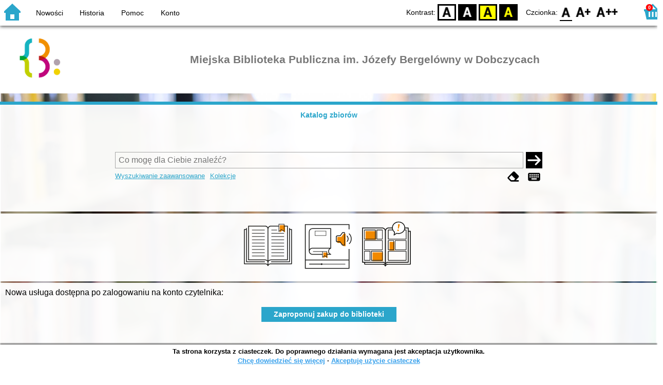

--- FILE ---
content_type: text/html; charset=utf-8
request_url: https://www.dobczyce-mbp.sowa.pl/index.php?KatID=0&amp;typ=record&001=991031066669705066
body_size: 22639
content:
<!DOCTYPE html>
<!-- Moduł SOWA OPAC: SOKRATES-software -->
<!-- ================================== -->
<html>
<head>
    <title>SOWA OPAC : Miejska Biblioteka Publiczna im. Józefy Bergelówny w Dobczycach</title>
    <base href="https://www.dobczyce-mbp.sowa.pl/" />
    <meta charset="UTF-8" />
    <meta name="viewport" content="width=device-width, initial-scale=1.0">
    <script src="static/ext/js/jquery.js?version-6.9.3"></script>
    
    <script>
        window.base_href = 'https://www.dobczyce-mbp.sowa.pl/';
        window.base_acc_uri = 'https://www.dobczyce-mbp.sowa.pl/index.php';
        window.motif = "default";
        window.index_file = "index.php";
        window.kat_id = "0";
        window.cat_id = "47870";
    </script>


    
    <meta name="apple-mobile-web-app-title" content="SOWA OPAC" />
    <meta name="application-name" content="SOWA OPAC" />
    <meta name="msapplication-config" content="static/img/logo/browserconfig.xml" />
    <meta name="theme-color" content="#ffffff" />
    <meta name="description" content="Wyszukiwanie książek, audiobooków i e-booków w bibliotece. Znajdź, zarezerwuj i wypożycz książkę w bibliotece. Odkryj bibliotekę. Łączą nas książki! 📖" />
                        <meta name="agenda" content="01" data-name="Wypożyczalnia Dobczyce" data-locker="" />
                    <meta name="agenda" content="21" data-name="Czytelnia" data-locker="" />
                    <meta name="agenda" content="02" data-name="Wypożyczalnia Stadniki" data-locker="" />
            
    <link rel="apple-touch-icon" sizes="180x180" href="static/img/logo/sowa-opac-180.png" />
    <link rel="manifest" href="static/img/logo/manifest.json" />
    <link rel="icon" type="image/png" href="static/img/logo/sowa-opac-32.png" sizes="32x32" />
    <link rel="icon" type="image/png" href="static/img/logo/sowa-opac-16.png" sizes="16x16" />
        <link rel="stylesheet" href="static/ext/css/normalize.css?version-6.9.3" media="screen" />
            <link rel="stylesheet" href="motives/default.css?version-6.9.3" />
    
            <script defer src="static/js.font/all.min.js?version-6.9.3"></script>
    
    <script src="static/lang/pl_PL/js/language.js?version-6.9.3"></script>
    <script src="static/ext/js/jquery-ui.js?version-6.9.3"></script>
    <script src="static/ext/js/jquery.mousewheel.js?version-6.9.3"></script>
    <script src="static/ext/js/lightcase.js?version-6.9.3"></script>
    <script src="static/ext/js/jquery.autocomplete.js?version-6.9.3"></script>
    <script src="static/ext/js/jquery.mask.js?version-6.9.3"></script>

    <script src="static/js.min/sowwwa.common.js?version-6.9.3"></script>
    <script src="static/js.min/sowwwa.forms.js?version-6.9.3"></script>

    <link rel="stylesheet" href="static/ext/css/jquery-ui.css?version-6.9.3" media="screen" />
    <link rel="stylesheet" href="static/ext/css/lightcase.css?version-6.9.3" media="screen" />

    <link rel="stylesheet" href="static/css.min/sowwwa.common.css?version-6.9.3" />

    
    
                                    <link rel="stylesheet" href="site/gen/dobczyce-mbp.sowa.pl/custom.css" />
    
    <script>
        (function($) {
            $.fn.goTo = function(offset) {
                $('html, body').animate({
                    scrollTop: ($(this).offset().top+offset) + 'px'
                }, 'fast');
                return this; // for chaining...
            }
        })(jQuery);

        jQuery(document).ready(function() {

            $('#nav-home').click(function(){
                location.href = 'https://www.dobczyce-mbp.sowa.pl/index.php?KatID=0&new=1';
            });

            $('#nav-basket').click(function() {
                location.href = 'https://www.dobczyce-mbp.sowa.pl/index.php?KatID=0&typ=basket';
            });

            $('#nav-burger').click(function() {
                $('#accessibility-settings').removeClass("acc-expand");
                $('nav').toggleClass("nav-expand");
            });

            $('.acc-menu-burger > a').click(function() {
                let nav = $('nav');
                if (!nav.hasClass("nav-expand")) {
                    nav.addClass("nav-expand");
                }

                $('#nav-menu-item-last').goTo(0);

                return false;
            });

            $('#accessibility-burger').click(function() {
                $('#nav-menu').removeClass("nav-expand");
                $('#accessibility-settings').toggleClass("acc-expand");
            });

            $('#more-instances').on('click touchstart', more_instances);

            $('.fontsize-icon').click(function() {
                setBodyClass($(this).attr('data-fontsize'), ['fsbg', 'fsbt']);
            });

            $('.contrast-icon').click(function() {
                setBodyClass($(this).attr('data-contrast'), ['bw', 'yb', 'by']);
            });

            var a_form = setup_search_forms();

            initLastFocused();
            check_and_init_local_basket(0, '');
            $('a[data-rel^=lightcase]').lightcase({
                maxHeight: 1500,
                shrinkFactor: .90
            });

            $(".sendmail-link").lightcase({

            });

            $(".stream-link").lightcase({
                transition: 'none',
                width: 600,
                height: 400,
                iframe: {
                    webkitAllowFullScreen: 'true',
                    mozallowfullscreen: 'true',
                    allowFullScreen: 'true'
                }
            });

            $('a[data-001]').each(function(){
                let f001 = $(this).attr('data-001');
                $(this).attr('href', window.base_acc_uri+'?KatID='+window.kat_id+'&typ=record&001='+encodeURI(f001))
            });

            $('.popup-search-link').click(links_search_click);

            
            check_teka_picker();
            check_session_cookie();
            install_information_cloud();

            let websowa = new WebsowaConnector("https://web.dobczyce-mbp.sowa.pl");

        }); // document.ready

    </script>
        

</head>
<body>


    

    
    <div class="container">
        <header>
            <div id="navibar">
                <nav>
                    <div><button id="nav-home" accesskey="d"><i class="fa-sharp fa-solid fa-house"></i></button><button id="nav-burger" accesskey="m"><i class="fa-solid fa-bars"></i></button></div>
                                        <div id="nav-links">
                        <ul id="nav-menu">
                            
                                                            <li>
                                    <a href="#"  onclick="Collection('nowosci',1); return false;">
                                        Nowości
                                                                            </a>
                                </li>
                                                            <li>
                                    <a href="https://www.dobczyce-mbp.sowa.pl/index.php?KatID=0&amp;typ=hist" >
                                        Historia
                                                                            </a>
                                </li>
                                                            <li>
                                    <a href="https://www.dobczyce-mbp.sowa.pl/index.php?KatID=0&amp;typ=help&amp;p=default" >
                                        Pomoc
                                                                            </a>
                                </li>
                                                            <li id="nav-menu-item-last">
                                    <a href="https://www.dobczyce-mbp.sowa.pl/index.php?KatID=0&amp;typ=acc&amp;id=info" >
                                        Konto
                                                                                    <span class="nav-menu-sub">(zaloguj)</span>
                                                                            </a>
                                </li>
                                                                                </ul>
                    </div>
                                    </nav>
                <div id="right-wing">
                    <button id="accessibility-burger"><i class="fa-solid fa-eye-low-vision"></i></button>
                    <div id="accessibility-settings">
                        <div id="accessibility-contrast">
                            <span>Kontrast:</span>
                            <button id="contrast-default" data-contrast="default" class="contrast-icon">D</button>
                            <button id="contrast-bw" data-contrast="bw" class="contrast-icon">BW</button>
                            <button id="contrast-yb" data-contrast="yb" class="contrast-icon">YB</button>
                            <button id="contrast-by" data-contrast="by" class="contrast-icon">BY</button>
                        </div>
                        <div id="accessibility-size">
                            <span>Czcionka:</span>
                            <button id="fontsize-normal" data-fontsize="default" class="fontsize-icon">F0</button>
                            <button id="fontsize-bigger" data-fontsize="fsbg" class="fontsize-icon">F1</button>
                            <button id="fontsize-biggas" data-fontsize="fsbt" class="fontsize-icon">F2</button>
                        </div>
                    </div>
                                            <button id="nav-basket" accesskey="k">
                            <span class="fa-layers fa-fw">
                                <i class="fa-sharp fa-solid fa-basket-shopping"></i>
                                <span id="basket-size" class="fa-layers-counter">0</span>
                            </span>
                        </button>
                                    </div>
            </div>
            <div id="header">
                <div id="n-header-logo-left">
                                            <img src="/site/media/dobczyce-mbp.png"
                                                                            style="cursor: pointer;"
                                                            onclick="window.open('https://biblioteka.dobczyce.pl/')"
                                                                            />
                                    </div>
                <div id="n-header-center">
                    <h2>Miejska Biblioteka Publiczna im. Józefy Bergelówny w Dobczycach</h2>
                </div>
                <div id="n-header-logo-right">
                                    </div>
            </div>
        </header>

        <div role="search" class="mainpage-panel ">
            <div id="instance-choice">
                                                    <a href="index.php?KatID=0"
                                                    class="current-instance"
                                            >
                        Katalog zbiorów
                    </a>
                                            </div>
            <div id="more-instances-container"></div>

    
            <form name="f" id="ff" method="post" action="index.php" data-search="ss">
                <input name="KatID" type="hidden" value="0" />
                <input type="hidden" name="typ" value="repl" />
                <input type="hidden" name="search_way" value="ss" />
                
                <div id="simple-search">
                    <div class="search-area">
                        <div id="simple-search-area">
                            <div class="simple-search-input">
                                <input id="simple-search-phrase" type="search" name="ss_phrase"
                                       value="" autocomplete="off" placeholder="Co mogę dla Ciebie znaleźć?" />
                            </div>
                            <button title="Szukaj" type="submit" name="sm">
                                <span class="submit-arrow"><i class="fa-solid fa-arrow-right"></i></span>
                                <span class="submit-pending"><i class="fa-solid fa-spinner fa-pulse"></i></span>
                            </button>
                        </div>
                        <div class="search-under-bar">
                            <div class="search-toggle">
                                <span><a href="javascript:;" class="advanced-search-toggle">Wyszukiwanie zaawansowane</a></span>
                                                                    <span><a href="javascript:;" class="collection-search-toggle">Kolekcje</a></span>
                                                            </div>
                            <div class="search-form-buttons">
                                                                <a href="javascript:;" class="a-fa-eraser" title="Wyczyść formularz"><i class="fa-solid fa-eraser"></i></a>
                                <a href="javascript:;" class="a-fa-keyboard" title="Znaki specjalne"><i class="fa-solid fa-keyboard"></i></a>
                            </div>
                        </div>
                    </div>
                </div>
                <div id="collection-search">
                    <div class="search-area">
                        <div id="collection-search-area">
                            <div class="collection-search-select styled-select">
                                <select id="collection-search-select" name="collection_id">
                                    <option value="">Wybierz kolekcję z listy</option>
                                                                            <option value="nowosci">Nowości</option>
                                                                            <option value="0013">Dary od czytelników</option>
                                                                            <option value="0018">Książki o niepełnosprawnościach</option>
                                                                            <option value="0023">Wysoka wrażliwość, emocje</option>
                                                                            <option value="0014">Książki Dużym Drukiem</option>
                                                                            <option value="0016">Książki w języku ukraińskim</option>
                                                                            <option value="0005">Audiobooki</option>
                                                                            <option value="0021">Idę do przedszkola</option>
                                                                            <option value="0017">Książki w języku angielskim</option>
                                                                            <option value="0020">Western</option>
                                                                            <option value="0008">Regionalia</option>
                                                                            <option value="0015">Inne Regionalia</option>
                                                                            <option value="0026">Książki dla dzieci o śmierci i przemijaniu.</option>
                                                                            <option value="0027">Książki detektywistyczne dla dzieci</option>
                                                                            <option value="0030">O zarabianiu, oszczędzaniu, wydawaniu i inwestowaniu</option>
                                                                            <option value="0031">Nowości w Filii w Stadnikach</option>
                                                                            <option value="0032">Nauka poprzez komiks</option>
                                                                            <option value="0033">MANGA</option>
                                                                    </select>
                                <i class="fa-sharp fa-solid fa-caret-down"></i>
                            </div>

                            <button title="Szukaj" type="submit" name="sm">
                                <span class="submit-arrow"><i class="fa-solid fa-arrow-right"></i></span>
                                <span class="submit-pending"><i class="fa-solid fa-spinner fa-pulse"></i></span>
                            </button>
                        </div>
                        <div class="search-under-bar">
                            <div class="search-toggle">
                                <span><a href="javascript:;" class="simple-search-toggle">Wyszukiwanie proste</a></span>
                                <span><a href="javascript:;" class="advanced-search-toggle">Wyszukiwanie zaawansowane</a></span>
                            </div>
                            <div class="search-form-buttons">
                                                                <a href="javascript:;" class="a-fa-eraser" title="Wyczyść formularz"><i class="fa-solid fa-eraser"></i></a>
                                                            </div>
                        </div>
                    </div>
                </div>
                <div id="advanced-search">
                    <div class="search-area">
                        <div id="advanced-search-area">
                                                                                                                                                                                                                                    <div id="idx-1" class="styled-select index-select ">
                                    <select name="idx-1">
                                                                                                                                    <option value="TY">Tytuł</option>
                                                                                                                                                                                <option value="FO">Autor</option>
                                                                                                                                                                                <option value="HH">Temat</option>
                                                                                                                                                                                <option value="TS">Tytuł serii</option>
                                                                                                                                                                                <option value="FN">Instytucja</option>
                                                                                                                                                                                <option value="FM">Nazwa imprezy</option>
                                                                                                                                                                                <option value="W4">Wydawca</option>
                                                                                                                                                                                <option value="W1">ISBN</option>
                                                                                                                                                                                                                                                                                                                                                                                                                                                                                                                                                                                                                                                                                                                                                                                                                                                                </select>
                                    <i class="fa-sharp fa-solid fa-caret-down fa-fw"></i>
                                </div>
                                <div id="phr-1" class="advanced-search-input  ">
                                    <input class="phr-input" type="search" name="phr-1" autocomplete="off" placeholder="Wprowadź szukaną frazę indeksu" value="" />
                                    <input class="khw-input" id="khw-1" title="Pokaż indeks" type="button" value="..." />
                                </div>
                                                                <div id="opt-2" class="styled-select opt-select ctrl-empty">
                                    <select name="opt-2">
                                        <option value="i">i</option>
                                        <option value="lub">lub</option>
                                        <option value="oprocz">oprócz</option>
                                    </select>
                                    <i class="fa-sharp fa-solid fa-caret-down fa-fw"></i>
                                </div>
                                                                                                                                                                                                                                                                    <div id="idx-2" class="styled-select index-select ctrl-empty">
                                    <select name="idx-2">
                                                                                                                                                                                                                        <option value="FO">Autor</option>
                                                                                                                                                                                <option value="HH">Temat</option>
                                                                                                                                                                                <option value="TS">Tytuł serii</option>
                                                                                                                                                                                <option value="FN">Instytucja</option>
                                                                                                                                                                                <option value="FM">Nazwa imprezy</option>
                                                                                                                                                                                <option value="W4">Wydawca</option>
                                                                                                                                                                                <option value="W1">ISBN</option>
                                                                                                                                                                                                                        <option value="TY">Tytuł</option>
                                                                                                                                                                                                                                                                                                                                                                                                                                                                                                                                                                                                                                                                                                                                    </select>
                                    <i class="fa-sharp fa-solid fa-caret-down fa-fw"></i>
                                </div>
                                <div id="phr-2" class="advanced-search-input  ctrl-empty">
                                    <input class="phr-input" type="search" name="phr-2" autocomplete="off" placeholder="Wprowadź szukaną frazę indeksu" value="" />
                                    <input class="khw-input" id="khw-2" title="Pokaż indeks" type="button" value="..." />
                                </div>
                                                                <div id="opt-3" class="styled-select opt-select ctrl-empty">
                                    <select name="opt-3">
                                        <option value="i">i</option>
                                        <option value="lub">lub</option>
                                        <option value="oprocz">oprócz</option>
                                    </select>
                                    <i class="fa-sharp fa-solid fa-caret-down fa-fw"></i>
                                </div>
                                                                                                                                                                                                                                                                    <div id="idx-3" class="styled-select index-select ctrl-empty">
                                    <select name="idx-3">
                                                                                                                                                                                                                                                                                                            <option value="HH">Temat</option>
                                                                                                                                                                                <option value="TS">Tytuł serii</option>
                                                                                                                                                                                <option value="FN">Instytucja</option>
                                                                                                                                                                                <option value="FM">Nazwa imprezy</option>
                                                                                                                                                                                <option value="W4">Wydawca</option>
                                                                                                                                                                                <option value="W1">ISBN</option>
                                                                                                                                                                                                                        <option value="TY">Tytuł</option>
                                                                                                                                                                                <option value="FO">Autor</option>
                                                                                                                                                                                                                                                                                                                                                                                                                                                                                                                                                                                                                                                </select>
                                    <i class="fa-sharp fa-solid fa-caret-down fa-fw"></i>
                                </div>
                                <div id="phr-3" class="advanced-search-input  ctrl-empty">
                                    <input class="phr-input" type="search" name="phr-3" autocomplete="off" placeholder="Wprowadź szukaną frazę indeksu" value="" />
                                    <input class="khw-input" id="khw-3" title="Pokaż indeks" type="button" value="..." />
                                </div>
                                                                                        <div id="advanced-add-n-search">
                                <button title="Dodaj warunek" id="plus-one" type="button">
                                    <i class="fa-solid fa-plus"></i>
                                </button>
                                <button title="Szukaj" type="submit" name="sm">
                                    <span class="submit-arrow"><i class="fa-solid fa-arrow-right"></i></span>
                                    <span class="submit-pending"><i class="fa-solid fa-spinner fa-pulse"></i></span>
                                </button>
                            </div>
                        </div>
                        <div class="search-under-bar">
                            <div class="search-toggle">
                                <span><a href="javascript:;" class="simple-search-toggle">Wyszukiwanie proste</a></span>
                                                                    <span><a href="javascript:;" class="collection-search-toggle">Kolekcje</a></span>
                                                            </div>
                            <div class="search-form-buttons">
                                                                <a href="javascript:;" class="a-fa-eraser" title="Wyczyść formularz"><i class="fa-solid fa-eraser"></i></a>
                                <a href="javascript:;" class="a-fa-keyboard" title="Znaki specjalne"><i class="fa-solid fa-keyboard"></i></a>
                            </div>
                        </div>

                    </div>
                </div> 
                

            </form>

        <!-- Tablica znakow -->
        <div id="character-table" class="form-character-table">
            <div id="tab">
                                    <div>
                                            <span class="specchar-char">á</span>
                                            <span class="specchar-char">â</span>
                                            <span class="specchar-char">ă</span>
                                            <span class="specchar-char">ä</span>
                                            <span class="specchar-char">ç</span>
                                            <span class="specchar-char">č</span>
                                            <span class="specchar-char">ď</span>
                                            <span class="specchar-char">đ</span>
                                            <span class="specchar-char">é</span>
                                            <span class="specchar-char">ë</span>
                                            <span class="specchar-char">ě</span>
                                            <span class="specchar-char">í</span>
                                            <span class="specchar-char">î</span>
                                            <span class="specchar-char">ľ</span>
                                            <span class="specchar-char">ĺ</span>
                                            <span class="specchar-char">ň</span>
                                            <span class="specchar-char">ô</span>
                                            <span class="specchar-char">ő</span>
                                            <span class="specchar-char">ö</span>
                                            <span class="specchar-char">ŕ</span>
                                            <span class="specchar-char">ř</span>
                                            <span class="specchar-char">ş</span>
                                            <span class="specchar-char">š</span>
                                            <span class="specchar-char">ţ</span>
                                            <span class="specchar-char">ť</span>
                                            <span class="specchar-char">ů</span>
                                            <span class="specchar-char">ú</span>
                                            <span class="specchar-char">ű</span>
                                            <span class="specchar-char">ü</span>
                                            <span class="specchar-char">ý</span>
                                            <span class="specchar-char">ž</span>
                                            <span class="specchar-char">®</span>
                                            <span class="specchar-char">€</span>
                                            <span class="specchar-char">ß</span>
                                        </div>
                                    <div>
                                            <span class="specchar-char">Á</span>
                                            <span class="specchar-char">Â</span>
                                            <span class="specchar-char">Ă</span>
                                            <span class="specchar-char">Ä</span>
                                            <span class="specchar-char">Ç</span>
                                            <span class="specchar-char">Č</span>
                                            <span class="specchar-char">Ď</span>
                                            <span class="specchar-char">Đ</span>
                                            <span class="specchar-char">É</span>
                                            <span class="specchar-char">Ë</span>
                                            <span class="specchar-char">Ě</span>
                                            <span class="specchar-char">Í</span>
                                            <span class="specchar-char">Î</span>
                                            <span class="specchar-char">Ľ</span>
                                            <span class="specchar-char">Ĺ</span>
                                            <span class="specchar-char">Ň</span>
                                            <span class="specchar-char">Ô</span>
                                            <span class="specchar-char">Ő</span>
                                            <span class="specchar-char">Ö</span>
                                            <span class="specchar-char">Ŕ</span>
                                            <span class="specchar-char">Ř</span>
                                            <span class="specchar-char">Ş</span>
                                            <span class="specchar-char">Š</span>
                                            <span class="specchar-char">Ţ</span>
                                            <span class="specchar-char">Ť</span>
                                            <span class="specchar-char">Ů</span>
                                            <span class="specchar-char">Ú</span>
                                            <span class="specchar-char">Ű</span>
                                            <span class="specchar-char">Ü</span>
                                            <span class="specchar-char">Ý</span>
                                            <span class="specchar-char">Ž</span>
                                            <span class="specchar-char">©</span>
                                            <span class="specchar-char">§</span>
                                            <span class="specchar-char">µ</span>
                                        </div>
                            </div>
        </div>

            <div id="index-search-container">
                <div id="index-search">
                    <form id="ixf">
                        <div id="index-expander"></div>
                        <div id="index-navigation">
                            <div id="index-jump">
                                <input type="search" id="index-jump-phrase" />
                                <button id="index-jump-go" title="Szukaj" type="submit" name="sm">
                                    <i class="fa-solid fa-arrow-right"></i>
                                </button>
                            </div>
                            <div class="paginate-navi">
                                <a rel="nofollow" id="navi-arr-ix-first" title="Przesuń na początek indeksu" class="navi-arr navi-arr-ix-left">
                                    <i class="fa-solid fa-angles-left"></i>
                                </a>
                                <a rel="nofollow" id="navi-arr-ix-prev" title="Przejdź do poprzedniej strony" class="navi-arr navi-arr-ix-left">
                                    <i class="fa-solid fa-angle-left"></i>
                                </a>
                                <a rel="nofollow" id="navi-arr-ix-next" title="Przejdź do następnej strony" class="navi-arr navi-arr-ix-right">
                                    <i class="fa-solid fa-angle-right"></i>
                                </a>
                                <a rel="nofollow" id="navi-arr-ix-last" title="Przesuń na koniec indeksu" class="navi-arr navi-arr-ix-right">
                                    <i class="fa-solid fa-angles-right"></i>
                                </a>
                            </div>
                        </div>
                        <div id="index-phrases">
                                                </div>
                        <div id="index-apply">
                            <button id="index-apply-button" class="plain-button big-button" type="button">
                                <span>Zastosuj</span>
                            </button>
                        </div>
                        <div id="chosen-phrases">
                            Wybrano: <span id="idx-summary"></span>
                        </div>
                    </form>
                </div>
            </div>
    
        </div>

        

            <svg id="group-collections" xmlns="http://www.w3.org/2000/svg"><defs>
  <g id="audiobooki" ><polygon class="svg-collections-accent" points="50.73 72.88 46.65 70.13 42.56 72.88 42.56 64.64 42.56 61.76 50.73 61.76 50.73 72.88"/><path class="svg-collections-accent" d="M82.09,25.1l-4.72,6.27h-6.5a1.24,1.24,0,0,0-1.24,1.24v9.33a1.25,1.25,0,0,0,1.24,1.24h6.5l4.23,6.27h4.23V25.1Z"/><path class="svg-collections-shape" d="M91.7,75.71H8.3V8.3H91.7v8.43h1.6V6.7H6.7V93.3H93.3V55H91.7ZM8.3,91.7V77.21H91.7V91.7Z"/><path class="svg-collections-shape" d="M39.27,82.72a1.67,1.67,0,0,0-1.48.92H15.09v1.5h22.7a1.66,1.66,0,0,0,3.06-.25H85.2v-1H40.85A1.66,1.66,0,0,0,39.27,82.72Z"/><path class="svg-collections-shape" d="M57.1,54.3a.76.76,0,0,0,.53-.72V15.29a.76.76,0,0,0-.75-.75H21.21a6.89,6.89,0,0,0-6.87,6.88V59.25s0,.06,0,.09,0,.06,0,.09h0a6.88,6.88,0,0,0,6.86,6.69H40.38v5.74L45,68.78l4.58,3.08V66.12h7.34a.84.84,0,0,0,.75-.85.74.74,0,0,0-.53-.71,5.38,5.38,0,0,1,0-10.26ZM15.84,21.42A5.38,5.38,0,0,1,21.21,16H56.13V52.56H21.21a6.85,6.85,0,0,0-5.37,2.59ZM48.54,70,45,67.57,41.38,70V60.31h7.16Zm3.29-10.55a6.89,6.89,0,0,0,2.35,5.19H49.54V59.31H22.35v1h18v4.31H21.21a5.28,5.28,0,1,1,0-10.56h33.2A6.83,6.83,0,0,0,51.83,59.43Z"/><path class="svg-collections-shape" d="M26.35,29.21H47.78a.41.41,0,0,0,.42-.41V20.1a.42.42,0,0,0-.42-.42H26.35a.42.42,0,0,0-.42.42v8.7A.41.41,0,0,0,26.35,29.21Zm.42-8.7H47.36v7.87H26.77Z"/><path class="svg-collections-shape" d="M80,22.19a.74.74,0,0,0-.6.3l-4.5,6H70.26a3.5,3.5,0,0,0-3.5,3.5v6.31a3.5,3.5,0,0,0,3.5,3.5h4.58l4,5.94a.75.75,0,0,0,.62.33h4.24a.76.76,0,0,0,.75-.75V22.94a.75.75,0,0,0-.75-.75Zm3,24.35H79.87l-4-5.94a.74.74,0,0,0-.62-.33h-5a2,2,0,0,1-2-2V32a2,2,0,0,1,2-2h5a.74.74,0,0,0,.6-.3l4.5-6H83Z"/><path class="svg-collections-shape" d="M89,41.28a8.62,8.62,0,0,0-.35-12.59l-1,1.12A7.15,7.15,0,0,1,90,35.15a7.07,7.07,0,0,1-2.11,5.06Z"/><path class="svg-collections-shape" d="M93.15,45.52a14.6,14.6,0,0,0-.24-21l-1,1.09a13.11,13.11,0,0,1,.22,18.81Z"/><rect class="svg-collections-blank" width="100" height="100"/></g>
  <g id="czasopisma" ><rect class="svg-collections-accent" x="43" y="23.13" width="15.33" height="21.84"/><polyline class="svg-collections-accent" points="65.84 74.38 81.12 74.38 81.12 59.09"/><polyline class="svg-collections-accent" points="65.5 64.38 65.5 74.38 75.5 74.38"/><path class="svg-collections-shape" d="M85.31,12.62H33.89a9.92,9.92,0,0,0-19.82.75l-.13,69.72h0A10.07,10.07,0,0,0,24,93.15H75.81a.75.75,0,0,0,0-1.5H24a8.57,8.57,0,0,1-8.56-8.56h0a8.55,8.55,0,0,1,17-1.36h0a.74.74,0,0,0,.1.26l0,0a.61.61,0,0,0,.15.17l.08,0a.8.8,0,0,0,.16.08l.13,0,.09,0H85.31a.76.76,0,0,0,.75-.75V13.37A.76.76,0,0,0,85.31,12.62ZM24,73a10.07,10.07,0,0,0-8.55,4.78l.12-64.45a8.43,8.43,0,0,1,16.85,0V77.59A10,10,0,0,0,24,73Zm60.56,7.82H33.92V14.12H84.56Z"/><path class="svg-collections-shape" d="M79.35,86.46H27.82a4.86,4.86,0,1,0-3.5,1.5h55a.75.75,0,0,0,0-1.5ZM21,83.09a3.37,3.37,0,1,1,3.37,3.37A3.37,3.37,0,0,1,21,83.09Z"/><path class="svg-collections-shape" d="M56.4,20H39.94V43.27H56.4Zm-1,22.27H40.94V21H55.4Z"/><rect class="svg-collections-shape" x="62.32" y="20.33" width="16.36" height="1"/><rect class="svg-collections-shape" x="62.32" y="25.72" width="16.36" height="1"/><rect class="svg-collections-shape" x="62.32" y="31.11" width="16.36" height="1"/><rect class="svg-collections-shape" x="62.32" y="36.49" width="16.36" height="1"/><rect class="svg-collections-shape" x="62.32" y="42.25" width="16.36" height="1"/><rect class="svg-collections-shape" x="39.92" y="59.51" width="16.36" height="1"/><rect class="svg-collections-shape" x="39.92" y="65.2" width="16.36" height="1"/><rect class="svg-collections-shape" x="39.92" y="70.96" width="16.36" height="1"/><rect class="svg-collections-shape" x="39.94" y="47.94" width="38.74" height="1"/><rect class="svg-collections-shape" x="39.94" y="53.72" width="38.74" height="1"/><path class="svg-collections-shape" d="M62.27,72.22H78.74V59.09H62.27Zm1-12.13H77.74V71.22H63.27Z"/><rect class="svg-collections-blank" width="100" height="100"/></g>
  <g id="ebooki" ><circle class="svg-collections-accent" cx="51.96" cy="89.18" r="3.52"/><path class="svg-collections-shape" d="M76.91,95.57H23.09A6.54,6.54,0,0,1,16.56,89V11a6.54,6.54,0,0,1,6.53-6.53H76.91A6.54,6.54,0,0,1,83.44,11V89A6.54,6.54,0,0,1,76.91,95.57ZM23.09,5.93a5,5,0,0,0-5,5V89a5,5,0,0,0,5,5H76.91a5,5,0,0,0,5-5V11a5,5,0,0,0-5-5Z"/><path class="svg-collections-shape" d="M78.27,81.61H22V9.9H78.27Zm-54.74-1.5H76.77V11.4H23.53Z"/><path class="svg-collections-shape" d="M50.15,91.82A3.86,3.86,0,1,1,54,88,3.86,3.86,0,0,1,50.15,91.82Zm0-6.72A2.86,2.86,0,1,0,53,88,2.86,2.86,0,0,0,50.15,85.1Z"/><polygon class="svg-collections-accent" points="72.22 32.57 67.13 29.15 62.04 32.57 62.04 22.29 62.04 18.71 72.22 18.71 72.22 32.57"/><path class="svg-collections-shape" d="M59.77,31.6V16.29H71V31.6l-5.6-3.76Zm5.59-5L70,29.72V17.29H60.77V29.72Z"/><rect class="svg-collections-shape" x="30.71" y="18.09" width="23.67" height="1"/><rect class="svg-collections-shape" x="30.71" y="24.18" width="23.67" height="1"/><rect class="svg-collections-shape" x="30.71" y="30.28" width="23.67" height="1"/><rect class="svg-collections-shape" x="30.71" y="36.38" width="39.75" height="1"/><rect class="svg-collections-shape" x="30.71" y="42.48" width="39.75" height="1"/><rect class="svg-collections-shape" x="30.71" y="48.57" width="39.75" height="1"/><rect class="svg-collections-shape" x="30.71" y="54.67" width="39.75" height="1"/><rect class="svg-collections-shape" x="30.71" y="60.77" width="39.75" height="1"/><rect class="svg-collections-shape" x="30.71" y="66.87" width="39.75" height="1"/><rect class="svg-collections-shape" x="30.71" y="72.96" width="39.75" height="1"/><rect class="svg-collections-blank" width="100" height="100"/></g>
  <g id="filmy" ><polygon class="svg-collections-accent" points="44.16 36.52 44.16 56.01 61.87 45.77 44.16 36.52"/><circle class="svg-collections-accent" cx="65.53" cy="86.12" r="2.74"/><path class="svg-collections-shape" d="M63.9,81.35a3.25,3.25,0,0,0-3.15,2.5H12.52v1.5H60.75a3.24,3.24,0,0,0,6.35-.25H87.48v-1H67.1A3.26,3.26,0,0,0,63.9,81.35Zm0,5.49a2.25,2.25,0,1,1,2.25-2.24A2.24,2.24,0,0,1,63.9,86.84Z"/><path class="svg-collections-shape" d="M88.23,64.6V20.93H11.77V64.6Zm-75-42.17H86.73V63.1H13.27Z"/><path class="svg-collections-shape" d="M41,53.21l20-11.57L41,31.18Zm1.5-19.56,15.41,8.06-15.41,8.9Z"/><circle class="svg-collections-shape" cx="11.6" cy="11.73" r="1.12"/><circle class="svg-collections-shape" cx="15.32" cy="11.73" r="1.12"/><circle class="svg-collections-shape" cx="19.04" cy="11.73" r="1.12"/><path class="svg-collections-shape" d="M6.7,6.7V93.3H93.3V6.7Zm1.6,85V77H91.7V91.7ZM91.7,76H8.3V16H91.7ZM8.3,15V8.3H91.7V15Z"/></g>
  <g id="gry-komputerowe" ><path class="svg-collections-accent" d="M40.21,63.55H37.88V61.23a2,2,0,0,0-2-2h0a2,2,0,0,0-2,2v2.32H31.61a2,2,0,0,0-2,2h0a2,2,0,0,0,2,2h2.33v2.33a2,2,0,0,0,2,2h0a2,2,0,0,0,2-2V67.5h2.33a2,2,0,0,0,2-2h0A2,2,0,0,0,40.21,63.55Z"/><circle class="svg-collections-accent" cx="59.79" cy="65.44" r="2.86"/><circle class="svg-collections-accent" cx="69.75" cy="65.44" r="2.86"/><circle class="svg-collections-accent" cx="41.96" cy="84.3" r="5.38"/><circle class="svg-collections-shape" cx="10.35" cy="10.56" r="1.12"/><circle class="svg-collections-shape" cx="14.07" cy="10.56" r="1.12"/><circle class="svg-collections-shape" cx="17.79" cy="10.56" r="1.12"/><path class="svg-collections-shape" d="M94.45,5.76H5.55V59.67H21.22l-8,19.65.69.28-.72-.2a11.94,11.94,0,0,0-.47,3.32,12,12,0,0,0,20.2,8.87l3.61-4.22a6,6,0,0,0,3.63,1.21,6.14,6.14,0,0,0,6.08-5.38h7.58a6.14,6.14,0,0,0,6.08,5.38,6,6,0,0,0,3.63-1.21l3.68,4.28A12,12,0,0,0,86.84,79.4l-.72.2.7-.28-8-19.65H94.45ZM93,7.26v6.49H7.05V7.26ZM40.13,87.08a4.63,4.63,0,1,1,4.63-4.63A4.63,4.63,0,0,1,40.13,87.08Zm19.74,0a4.63,4.63,0,1,1,4.62-4.63A4.64,4.64,0,0,1,59.87,87.08Zm25.54-7.24a10.71,10.71,0,0,1,.4,2.88,10.55,10.55,0,0,1-17.56,7.89l-3.66-4.27A6.05,6.05,0,0,0,66,82.45a6.12,6.12,0,0,0-12.2-.75H46.21a6.12,6.12,0,0,0-12.2.75,6.08,6.08,0,0,0,1.4,3.9l-3.6,4.19a10.54,10.54,0,0,1-17.62-7.82,10.71,10.71,0,0,1,.4-2.88l9-22.07a9,9,0,0,1,8.31-5.57H68.08a9,9,0,0,1,8.31,5.57ZM40.77,50.7a4.66,4.66,0,0,1,4.59-3.92h9.28a4.66,4.66,0,0,1,4.59,3.92H40.77Zm37.4,7.47-.39-1a10.44,10.44,0,0,0-9.7-6.51H60.76a6.17,6.17,0,0,0-6.12-5.42H45.36a6.17,6.17,0,0,0-6.12,5.42H31.92a10.41,10.41,0,0,0-9.69,6.51l-.4,1H7.05V14.75H93V58.17Z"/><path class="svg-collections-shape" d="M38.85,61.36H37.28V59.78a2.73,2.73,0,0,0-5.45,0v1.58H30.25a2.72,2.72,0,0,0,0,5.44h1.58v1.58a2.73,2.73,0,0,0,5.45,0V66.8h1.57a2.72,2.72,0,1,0,0-5.44Zm0,3.94H35.78v3.08a1.23,1.23,0,0,1-2.45,0V65.3H30.25a1.22,1.22,0,0,1,0-2.44h3.08V59.78a1.23,1.23,0,0,1,2.45,0v3.08h3.07a1.22,1.22,0,1,1,0,2.44Z"/><path class="svg-collections-shape" d="M58.43,60.38A3.61,3.61,0,1,0,62,64,3.61,3.61,0,0,0,58.43,60.38Zm0,5.72A2.11,2.11,0,1,1,60.54,64,2.12,2.12,0,0,1,58.43,66.1Z"/><path class="svg-collections-shape" d="M68.39,60.38A3.61,3.61,0,1,0,72,64,3.61,3.61,0,0,0,68.39,60.38Zm0,5.72A2.11,2.11,0,1,1,70.5,64,2.11,2.11,0,0,1,68.39,66.1Z"/><rect class="svg-collections-blank" width="100" height="100"/></g>
  <g id="gry-planszowe" ><rect class="svg-collections-accent" x="7.78" y="19.59" width="11.64" height="11.64"/><rect class="svg-collections-accent" x="56.26" y="7.47" width="11.64" height="11.64"/><path class="svg-collections-accent" d="M97.87,90.18,89,64.54a6.73,6.73,0,1,0-8.57-.78,6.64,6.64,0,0,0,1.29,1l-.43,0L73.76,86.61a4,4,0,0,1-1.08,6.69,4.18,4.18,0,0,0,3.8,2.45H93.91A4.2,4.2,0,0,0,97.87,90.18Z"/><path class="svg-collections-shape" d="M82.24,64.87a7.48,7.48,0,1,1,7.48-7.48A7.44,7.44,0,0,1,82.24,64.87Zm0-13.46a6,6,0,1,0,6,6A6,6,0,0,0,82.24,51.41Z"/><rect class="svg-collections-shape" x="66.34" y="70.95" width="18.05" height="1.5" transform="translate(-17.17 119.23) rotate(-70.76)"/><path class="svg-collections-shape" d="M91,94.89H73.53a4.8,4.8,0,0,1-1.47-.22l.45-1.43a3.45,3.45,0,0,0,1,.15H91a3.45,3.45,0,0,0,3.26-4.57l-9-25.92,1.41-.49,9,25.92A4.93,4.93,0,0,1,91,94.89Z"/><path class="svg-collections-shape" d="M62.6,64.87a7.48,7.48,0,1,1,7.48-7.48A7.44,7.44,0,0,1,62.6,64.87Zm0-13.46a6,6,0,1,0,6,6A6,6,0,0,0,62.6,51.41Z"/><path class="svg-collections-shape" d="M71.31,94.89H53.89a4.94,4.94,0,0,1-4.68-6.56L58,62.94l1.42.49L50.63,88.82a3.45,3.45,0,0,0,3.26,4.57H71.31a3.45,3.45,0,0,0,3.25-4.57l-9-25.92L67,62.41l9,25.92a4.93,4.93,0,0,1-4.67,6.56Z"/><path class="svg-collections-shape" d="M27,85.51a6.67,6.67,0,0,1-5.69-3.17L13,68.92a6.68,6.68,0,0,1,2.18-9.18h0l13.42-8.25a6.68,6.68,0,0,1,9.18,2.18L46,67.09a6.67,6.67,0,0,1-2.18,9.17L30.44,84.52A6.62,6.62,0,0,1,27,85.51ZM32.1,52a5.09,5.09,0,0,0-2.7.76L16,61a5.18,5.18,0,0,0-1.7,7.11l8.26,13.42a5.19,5.19,0,0,0,7.12,1.7L43.07,75a5.19,5.19,0,0,0,1.7-7.12L36.51,54.46A5.17,5.17,0,0,0,32.1,52Z"/><circle class="svg-collections-shape" cx="21.62" cy="66.03" r="1.49"/><circle class="svg-collections-shape" cx="31.32" cy="60.05" r="1.49"/><circle class="svg-collections-shape" cx="27.73" cy="75.95" r="1.49"/><circle class="svg-collections-shape" cx="29.77" cy="68.03" r="1.49"/><circle class="svg-collections-shape" cx="37.43" cy="69.98" r="1.49"/><rect class="svg-collections-blank" width="100" height="100"/><polygon class="svg-collections-shape" points="54.14 65.99 43.61 65.99 44.22 66.99 54.14 66.99 54.14 75.25 53.06 78.14 42.99 78.14 42.99 75.04 41.99 75.65 41.99 78.14 37.95 78.14 36.32 79.14 41.99 79.14 42.99 79.14 53.75 79.14 54.94 75.95 55.14 75.95 55.14 66.99 57.55 66.99 57.55 65.99 55.14 65.99 54.14 65.99"/><rect class="svg-collections-shape" x="67.45" y="65.99" width="9.9" height="1"/><path class="svg-collections-shape" d="M67.29,5.25H5.54V79.14H21.06l-.62-1H18.69V75.29l-1-1.62v4.47H6.54V67h7.24a4.82,4.82,0,0,1-.22-1h-7V54.84H17.69V60l1-.62V18.4h47.6V51.68h1v-9H78.44v8.54h1v-46ZM17.69,53.84H6.54V42.69H17.69Zm0-12.15H6.54V30.55H17.69Zm0-12.14H6.54V18.4H17.69Zm0-12.15H6.54V6.25H17.69Zm12.15,0H18.69V6.25H29.84ZM42,17.4H30.84V6.25H42Zm12.15,0H43V6.25H54.14Zm12.15,0H55.14V6.25H66.29ZM78.44,41.69H67.29V30.55H78.44Zm0-12.14H67.29V18.4H78.44Zm0-12.15H67.29V6.25H78.44Z"/><rect class="svg-collections-shape" x="69" y="53.84" width="6.72" height="1"/><polygon class="svg-collections-shape" points="31.75 81.96 52.38 81.96 52.38 80.96 33.38 80.96 31.75 81.96"/><path class="svg-collections-shape" d="M2.69,2.4V82H22.85c-.1-.14-.22-.26-.31-.41L22.18,81H3.69V3.4H81.25V50.66h1V2.4Z"/></g>
  <g id="komiksy" ><rect class="svg-collections-accent" x="9.85" y="20.23" width="20.43" height="16.96"/><rect class="svg-collections-accent" x="23.26" y="61.39" width="20.42" height="17.09"/><rect class="svg-collections-accent" x="56.49" y="41.13" width="9.34" height="16.67"/><path class="svg-collections-round-stroke-thick" d="M3.9,14.1H42a6.1,6.1,0,0,1,6.36,5.8V84.4a6.55,6.55,0,0,0-5.76-3.77H3.9Z"/><path class="svg-collections-round-stroke-thick" d="M48.31,81v7a6.21,6.21,0,0,0-5.46-3.57H8.14V80.63"/><path class="svg-collections-round-stroke-thick" d="M92.72,14.1H54.66a6.09,6.09,0,0,0-6.35,5.8V84.4a6.55,6.55,0,0,1,5.76-3.77H92.72Z"/><path class="svg-collections-round-stroke-thick" d="M48.31,81v7a6.21,6.21,0,0,1,5.46-3.57H96.91V20.49h-4"/><rect class="svg-collections-round-stroke-thin" x="7.59" y="17.94" width="21.39" height="17.89"/><rect class="svg-collections-round-stroke-thin" x="7.59" y="38.56" width="34.81" height="17.89"/><rect class="svg-collections-round-stroke-thin" x="53.85" y="17.94" width="34.81" height="17.89"/><rect class="svg-collections-round-stroke-thin" x="53.85" y="59.18" width="34.81" height="17.89"/><rect class="svg-collections-round-stroke-thin" x="31.7" y="17.94" width="10.7" height="17.89"/><rect class="svg-collections-round-stroke-thin" x="21" y="59.18" width="21.39" height="17.89" transform="translate(63.4 136.24) rotate(180)"/><rect class="svg-collections-round-stroke-thin" x="7.59" y="59.18" width="10.7" height="17.89" transform="translate(25.88 136.24) rotate(180)"/><rect class="svg-collections-round-stroke-thin" x="67.26" y="38.56" width="21.39" height="17.89" transform="translate(155.92 95) rotate(180)"/><rect class="svg-collections-round-stroke-thin" x="53.85" y="38.56" width="10.7" height="17.89" transform="translate(118.4 95) rotate(180)"/><path class="svg-collections-round-stroke" d="M66.21,22.17a10.86,10.86,0,0,1-4.29-8.55c0-6.17,5.4-11.18,12.06-11.18s12,5,12,11.18-5.4,11.19-12,11.19a12.69,12.69,0,0,1-3.68-.54l-5.18,3.58Z"/><path class="svg-collections-shape" d="M29,36.25H7.59a.42.42,0,0,1-.42-.43V17.94a.42.42,0,0,1,.42-.43H29a.43.43,0,0,1,.43.43V35.82A.43.43,0,0,1,29,36.25ZM8,35.4H28.56v-17H8Z"/><path class="svg-collections-shape" d="M42.4,56.87H7.59a.42.42,0,0,1-.42-.43V38.56a.42.42,0,0,1,.42-.43H42.4a.42.42,0,0,1,.42.43V56.44A.42.42,0,0,1,42.4,56.87ZM8,56H42V39H8Z"/><path class="svg-collections-shape" d="M88.66,77.49H53.85a.42.42,0,0,1-.42-.43V59.18a.42.42,0,0,1,.42-.43H88.66a.42.42,0,0,1,.42.43V77.06A.42.42,0,0,1,88.66,77.49Zm-34.38-.85h34v-17H54.28Z"/><path class="svg-collections-shape" d="M42.4,36.25H31.7a.43.43,0,0,1-.43-.43V17.94a.43.43,0,0,1,.43-.43H42.4a.42.42,0,0,1,.42.43V35.82A.42.42,0,0,1,42.4,36.25ZM32.12,35.4H42v-17H32.12Z"/><path class="svg-collections-shape" d="M42.4,77.49H21a.42.42,0,0,1-.42-.43V59.18a.42.42,0,0,1,.42-.43H42.4a.42.42,0,0,1,.42.43V77.06A.42.42,0,0,1,42.4,77.49Zm-21-.85H42v-17H21.43Z"/><path class="svg-collections-shape" d="M18.29,77.49H7.59a.42.42,0,0,1-.42-.43V59.18a.42.42,0,0,1,.42-.43h10.7a.42.42,0,0,1,.42.43V77.06A.42.42,0,0,1,18.29,77.49ZM8,76.64h9.84v-17H8Z"/><path class="svg-collections-shape" d="M88.66,56.87H67.26a.42.42,0,0,1-.42-.43V38.56a.42.42,0,0,1,.42-.43h21.4a.42.42,0,0,1,.42.43V56.44A.42.42,0,0,1,88.66,56.87Zm-21-.85H88.23V39H67.69Z"/><path class="svg-collections-shape" d="M64.55,56.87H53.85a.42.42,0,0,1-.42-.43V38.56a.42.42,0,0,1,.42-.43h10.7a.42.42,0,0,1,.42.43V56.44A.42.42,0,0,1,64.55,56.87ZM54.28,56h9.84V39H54.28Z"/><path class="svg-collections-shape" d="M65.12,28.56a.72.72,0,0,1-.69-.84l1-5.27a11.52,11.52,0,0,1-4.22-8.83C61.21,7.07,66.94,1.73,74,1.73S86.74,7.07,86.74,13.62,81,25.52,74,25.52a13.81,13.81,0,0,1-3.56-.47l-4.89,3.38A.67.67,0,0,1,65.12,28.56ZM74,3.15c-6.26,0-11.35,4.7-11.35,10.47a10.16,10.16,0,0,0,4,8,.71.71,0,0,1,.26.69l-.76,4,3.75-2.59a.73.73,0,0,1,.61-.1A12.06,12.06,0,0,0,74,24.1c6.25,0,11.34-4.7,11.34-10.48S80.23,3.15,74,3.15Z"/><path class="svg-collections-shape" d="M96.91,19.78H93.43V14.1a.71.71,0,0,0-.71-.71h-6c0,.08,0,.15,0,.23a9.39,9.39,0,0,1-.07,1.19H92V79.92H54.07a6.72,6.72,0,0,0-5,2.21V19.9a5.39,5.39,0,0,1,5.64-5.09h6.62a11.7,11.7,0,0,1-.07-1.19c0-.08,0-.15,0-.23H54.66a7.13,7.13,0,0,0-6.35,3.69A7.14,7.14,0,0,0,42,13.39H3.9a.71.71,0,0,0-.71.71V80.63a.71.71,0,0,0,.71.71H7.43V84.4a.71.71,0,0,0,.71.71H42.85a5.46,5.46,0,0,1,4.81,3.14.57.57,0,0,0,.08.13s0,0,0,0a.8.8,0,0,0,.17.15h0a.68.68,0,0,0,.2.07h.16l.14,0h0l.14-.05.07,0a.52.52,0,0,0,.16-.14.21.21,0,0,0,0-.06l.07-.11a5.46,5.46,0,0,1,4.81-3.14H96.91a.71.71,0,0,0,.71-.71V20.49A.71.71,0,0,0,96.91,19.78Zm-49.31,66a6.39,6.39,0,0,0-4.75-2h-34V81.34h33.7a5.73,5.73,0,0,1,5.05,3.22Zm0-4.78v1.18a6.74,6.74,0,0,0-5.05-2.21H4.6V14.81H42A5.39,5.39,0,0,1,47.6,19.9Zm48.6,2.74H53.77a6.39,6.39,0,0,0-4.75,2V84.56a5.73,5.73,0,0,1,5-3.22H92.72a.71.71,0,0,0,.71-.71V21.2H96.2Z"/><path class="svg-collections-shape" d="M88.66,17.51H86a8,8,0,0,1-.35.85h2.56v17H54.28v-17h8c-.13-.28-.24-.56-.35-.85H53.85a.42.42,0,0,0-.42.43V35.82a.42.42,0,0,0,.42.43H88.66a.42.42,0,0,0,.42-.43V17.94A.42.42,0,0,0,88.66,17.51Z"/><path class="svg-collections-accent" d="M71.47,18.44a1.44,1.44,0,0,1,1.67-1.28,1.41,1.41,0,0,1,1.2,1.72,1.42,1.42,0,0,1-1.67,1.29A1.44,1.44,0,0,1,71.47,18.44Zm1.14-3.38L73,6.59l3.55.54-2.23,8.18Z"/></g>
  <g id="ksiazki" ><polygon class="svg-collections-accent" points="83.59 22.57 78.5 19.14 73.4 22.57 73.4 12.29 73.4 8.7 83.59 8.7 83.59 22.57"/><path class="svg-collections-shape" d="M96.57,16.29H93.16v-2h-1.5V79.15H56.42v1.5h36a.74.74,0,0,0,.75-.75V17.79h2.66V83H55.43A5.92,5.92,0,0,0,51,85V80.16h0c.11-.26,1.42-3.24,4.5-3.24h33a.75.75,0,0,0,.75-.75V10.37a.76.76,0,0,0-.75-.75H81.82v1.5h5.9v64.3H55.43a6,6,0,0,0-4.45,2V16.12a5,5,0,0,1,5-5H71.63V9.62H56a6.48,6.48,0,0,0-5.74,3.48,6.48,6.48,0,0,0-5.74-3.48H12a.75.75,0,0,0-.75.75v65.8a.74.74,0,0,0,.75.75H45c3.09,0,4.39,3,4.49,3.24h0V85A5.94,5.94,0,0,0,45,83H4.64V17.79H7.3V79.9a.74.74,0,0,0,.75.75H44v-1.5H8.8V14.33H7.3v2H3.89a.75.75,0,0,0-.75.75V83.76a.75.75,0,0,0,.75.75H45c3.15,0,4.45,3.12,4.5,3.25a.67.67,0,0,0,.12.2l0,0a1.07,1.07,0,0,0,.16.14l.07,0a.76.76,0,0,0,.16.06h.34a.76.76,0,0,0,.16-.06l.07,0a1.07,1.07,0,0,0,.16-.14s0,0,0,0a.67.67,0,0,0,.12-.2s1.32-3.25,4.5-3.25H96.57a.75.75,0,0,0,.75-.75V17A.75.75,0,0,0,96.57,16.29ZM45,75.42H12.74V11.12H44.49a5,5,0,0,1,5,5V77.41A6,6,0,0,0,45,75.42Z"/><rect class="svg-collections-shape" x="18.83" y="17.58" width="24.95" height="1"/><rect class="svg-collections-shape" x="18.83" y="23.89" width="24.95" height="1"/><rect class="svg-collections-shape" x="18.83" y="30.21" width="24.95" height="1"/><rect class="svg-collections-shape" x="18.83" y="36.52" width="24.95" height="1"/><rect class="svg-collections-shape" x="18.83" y="42.83" width="24.95" height="1"/><rect class="svg-collections-shape" x="18.83" y="49.15" width="24.95" height="1"/><rect class="svg-collections-shape" x="18.83" y="55.46" width="24.95" height="1"/><rect class="svg-collections-shape" x="18.83" y="61.77" width="24.95" height="1"/><rect class="svg-collections-shape" x="18.83" y="68.09" width="24.95" height="1"/><rect class="svg-collections-shape" x="56.88" y="23.89" width="24.95" height="1"/><rect class="svg-collections-shape" x="56.88" y="17.58" width="11.16" height="1"/><rect class="svg-collections-shape" x="56.88" y="30.21" width="24.95" height="1"/><rect class="svg-collections-shape" x="56.88" y="36.52" width="24.95" height="1"/><rect class="svg-collections-shape" x="56.88" y="42.83" width="24.95" height="1"/><rect class="svg-collections-shape" x="56.88" y="49.15" width="24.95" height="1"/><rect class="svg-collections-shape" x="56.88" y="55.46" width="24.95" height="1"/><rect class="svg-collections-shape" x="56.88" y="61.77" width="24.95" height="1"/><rect class="svg-collections-shape" x="56.88" y="68.09" width="24.95" height="1"/><path class="svg-collections-shape" d="M82.32,21.6l-5.59-3.77-5.6,3.77V6.29H82.32Zm-5.59-5,4.59,3.09V7.29H72.13V19.72Z"/><rect class="svg-collections-blank" width="100" height="100"/></g>
  <g id="mapy" ><polygon class="svg-collections-accent" points="91.99 44.75 89.5 41.45 85.69 43.95 82.49 39.58 79.89 41.36 83 45.71 79.41 48.06 81.66 51.28 85.34 48.96 88.64 53.57 91.49 51.86 88.09 47.22 91.99 44.75"/><path class="svg-collections-accent" d="M30.27,11.27c-7.25,0-12.81,5.88-13.12,13.12-.3,7.05,13.12,21.72,13.12,21.72S43.69,31.82,43.39,24.39C43.09,17.15,37.51,11.27,30.27,11.27Zm0,19.41A5.76,5.76,0,1,1,36,24.93,5.75,5.75,0,0,1,30.29,30.68Z"/><polygon class="svg-collections-shape" points="4.88 92.35 4.88 35.66 12.7 32.63 13.21 33.95 6.3 36.63 6.3 90.27 28.22 81.64 50.56 89.9 72.97 81.65 94.9 90.27 94.9 36.63 72.62 27.99 50.57 35.94 50.09 34.61 72.64 26.48 96.32 35.66 96.32 92.35 72.96 83.16 50.56 91.41 50.31 91.32 28.24 83.16 4.88 92.35"/><rect class="svg-collections-shape" x="46.92" y="30.65" width="1.42" height="6.9" transform="translate(-0.6 67.35) rotate(-70.18)"/><rect class="svg-collections-shape" x="72.13" y="27.24" width="0.99" height="55.17"/><rect class="svg-collections-shape" x="27.83" y="52.27" width="0.99" height="30.14"/><rect class="svg-collections-shape" x="50.1" y="35" width="0.99" height="55.17"/><path class="svg-collections-shape" d="M86.39,53.82l-3.3-4.6-3.67,2.32-2.82-4,3.59-2.35-3.11-4.34,3.42-2.34,3.2,4.38,3.81-2.49,3.09,4.1-3.91,2.47,3.4,4.65Zm-3-5.94,3.31,4.62,2-1.2-3.39-4.63,3.9-2.47-1.89-2.49-3.81,2.5-3.2-4.37-1.78,1.23,3.12,4.35L78,47.78l1.69,2.42Z"/><rect class="svg-collections-shape" x="79.67" y="44.97" width="0.99" height="0.71" transform="translate(18.38 113.61) rotate(-77.34)"/><path class="svg-collections-shape" d="M52.78,82.08l0-1c.43,0,.9,0,1.39-.1l.11,1C53.72,82,53.22,82.07,52.78,82.08Zm2.91-.32-.19-1a12.29,12.29,0,0,0,1.33-.34l.3,1C56.68,81.53,56.2,81.65,55.69,81.76Zm2.83-.93-.43-.89a8.28,8.28,0,0,0,1.13-.69l.6.79A7.49,7.49,0,0,1,58.52,80.83ZM60.93,79l-.78-.62a4.64,4.64,0,0,0,.62-1l.95.32,0,.09A5.74,5.74,0,0,1,60.93,79Zm1.33-2.69-.93-.33c.16-.45.3-.89.42-1.33l1,.27C62.58,75.34,62.43,75.8,62.26,76.27Zm.79-2.81-1-.2c.09-.47.17-.92.23-1.38l1,.13C63.23,72.49,63.15,73,63.05,73.46Zm.39-2.9-1-.06c0-.47,0-.94,0-1.4h1C63.48,69.58,63.47,70.07,63.44,70.56Zm-1-2.86c0-.47-.07-.93-.12-1.39l1-.11c0,.48.09,1,.12,1.45Zm-.3-2.79c-.08-.47-.16-.93-.25-1.38l1-.19c.09.47.17.94.25,1.42Zm-.53-2.77c-.11-.47-.21-.93-.32-1.38l1-.23c.11.46.22.92.33,1.4ZM61,59.38,60.61,58l1-.24.35,1.39Zm-.68-2.79c-.11-.49-.2-1-.29-1.42L61,55c.08.45.17.91.28,1.38Zm-.5-2.87c-.05-.51-.08-1-.08-1.41l1-.07v.07a12.73,12.73,0,0,0,.08,1.31Zm1-2.81-1-.17a7,7,0,0,1,.43-1.48l.91.39A6.15,6.15,0,0,0,60.8,50.91Zm1-2.39L61,47.94a10.83,10.83,0,0,1,1-1.15l.72.69A8.71,8.71,0,0,0,61.84,48.52Zm1.88-2-.61-.78A10.71,10.71,0,0,1,64.35,45l.5.85A10.13,10.13,0,0,0,63.72,46.57Zm14.6-1.15-1.39-.31.21-1,1.4.31ZM66.07,45.2l-.39-.91a14.24,14.24,0,0,1,1.39-.51l.29.95C66.91,44.87,66.48,45,66.07,45.2Zm9.46-.4-1.39-.32.22-1,1.39.32Zm-6.84-.4-.19-1c.47-.09,1-.17,1.46-.22l.1,1A13.13,13.13,0,0,0,68.69,44.4Zm4.06-.23-.22-.05a8,8,0,0,0-.82,0h-.25l0-1h.28c.61,0,1,0,1,0l.28.06Z"/><path class="svg-collections-shape" d="M51.28,82.08c-.46,0-.73,0-.73,0l.1-1s.26,0,.67,0Z"/><path class="svg-collections-shape" d="M36.9,44.68l-.68,0v-1c.25,0,.49,0,.74,0Z"/><path class="svg-collections-shape" d="M48.33,81.67A13,13,0,0,1,47,81.22l.36-.93a11.23,11.23,0,0,0,1.28.42Zm-2.7-1a13.27,13.27,0,0,1-1.26-.73l.54-.83a11.47,11.47,0,0,0,1.17.68Zm-2.44-1.57c-.36-.28-.72-.6-1.09-.94l.68-.72c.35.32.69.61,1,.89Zm-2.1-2c-.3-.35-.61-.71-.92-1.11l.79-.6q.43.55.87,1ZM39.34,74.8c-.25-.38-.5-.79-.75-1.22l.86-.49c.24.41.47.8.72,1.16Zm-1.42-2.48q-.31-.61-.6-1.29l.91-.39c.18.43.38.84.57,1.24Zm-1.14-2.61c-.17-.48-.32-.93-.46-1.36l1-.29c.12.42.26.85.43,1.3ZM36,67a13.39,13.39,0,0,1-.23-1.44l1-.09a11.74,11.74,0,0,0,.21,1.33Zm.72-2.86-1,0a8,8,0,0,1,.19-1.47l1,.21A8,8,0,0,0,36.69,64.09Zm.56-2.55-.92-.38A8.7,8.7,0,0,1,37,59.84l.84.52A8.2,8.2,0,0,0,37.25,61.54Zm1.37-2.28-.78-.61c.29-.37.6-.74.9-1.1l.76.65C39.2,58.55,38.91,58.9,38.62,59.26Zm1.79-2.13-.76-.64c.29-.35.57-.7.84-1.07l.81.58C41,56.39,40.72,56.76,40.41,57.13Zm1.67-2.37-.87-.47a9.16,9.16,0,0,0,.54-1.21l.93.33A8.44,8.44,0,0,1,42.08,54.76Zm1-2.78-1-.16a8.2,8.2,0,0,0,.11-1.32h1A10.17,10.17,0,0,1,43.05,52Zm-.94-2.82q-.06-.54-.18-1.14l0-.17,1-.25c0,.08,0,.15,0,.23.09.42.15.83.2,1.22Zm-.7-2.46a3.68,3.68,0,0,0-.82-.9l.6-.78a4.29,4.29,0,0,1,1.06,1.15Zm-1.92-1.51a7.19,7.19,0,0,0-1.26-.36l.19-1a7.47,7.47,0,0,1,1.43.41Z"/><path class="svg-collections-shape" d="M50.6,82a5.88,5.88,0,0,1-.76-.06L50,81a5.3,5.3,0,0,0,.64.05v1Z"/><path class="svg-collections-shape" d="M28.13,80.1c-.92,0-4.48-.23-5.78-3.66-.45-1.18-.1-2.57.26-4,.47-1.88.95-3.83-.2-5.46a5.29,5.29,0,0,0-4.25-2.43,7.73,7.73,0,0,1-4-1.54c-1.73-1.37-1.82-3.17-1.9-4.77s-.15-3-1.53-4.08a2.13,2.13,0,0,0-1.85-.55C7.24,54,6.05,56.42,6,56.44L5.14,56c.06-.12,1.41-2.93,3.53-3.41a3.09,3.09,0,0,1,2.7.74c1.72,1.39,1.81,3.2,1.89,4.8s.15,3,1.52,4a6.76,6.76,0,0,0,3.54,1.34,6.25,6.25,0,0,1,4.9,2.84c1.42,2,.85,4.27.36,6.27a6.39,6.39,0,0,0-.3,3.45c1.23,3.24,4.85,3,5,3l.07,1Z"/><path class="svg-collections-shape" d="M28.31,45.16l-.51-.56c-.56-.61-13.62-15-13.3-22.23A14.09,14.09,0,0,1,28.32,8.58a14.08,14.08,0,0,1,13.83,13.8C42.46,30,29.39,44,28.84,44.61Zm0-35.17A12.68,12.68,0,0,0,15.91,22.43c-.25,5.91,10,17.87,12.42,20.63C30.78,40.35,41,28.67,40.73,22.43A12.66,12.66,0,0,0,28.32,10Z"/><path class="svg-collections-shape" d="M28.34,29.4a6.46,6.46,0,1,1,6.46-6.46A6.47,6.47,0,0,1,28.34,29.4Zm0-11.5a5,5,0,1,0,5,5A5,5,0,0,0,28.34,17.9Z"/></g>
  <g id="muzyka" ><path class="svg-collections-shape" d="M57.86,17.3a33.13,33.13,0,0,0-24.2,3.35c-.7.39-1.71,1-2.5,1.57l-4.55-5.69A40.24,40.24,0,0,1,50,9.05a40.68,40.68,0,0,1,7.86.77V8.3A41.56,41.56,0,0,0,50,7.55a42,42,0,0,0-42,42V69H8a5.1,5.1,0,0,0,5.09,5h1.55V49.53A35.45,35.45,0,0,1,29,21.12l2,2.45.38-.26c.8-.55,2-1.35,2.82-1.79a32.12,32.12,0,0,1,23.7-3.19ZM13.16,49.53v23h-.05a3.59,3.59,0,0,1-3.59-3.59V49.53A40.44,40.44,0,0,1,25.79,17.11L28.06,20A37,37,0,0,0,13.16,49.53Z"/><path class="svg-collections-shape" d="M89.93,43a40.39,40.39,0,0,1,.55,6.55V68.91a3.6,3.6,0,0,1-3.6,3.59h0v-23a37.25,37.25,0,0,0-.57-6.44l-1.52,0a34.87,34.87,0,0,1,.59,6.4V74h1.54A5.1,5.1,0,0,0,92,69V49.53a42.29,42.29,0,0,0-.52-6.6Z"/><path class="svg-collections-shape" d="M21.47,60.21H20.28a3.57,3.57,0,0,0-3.57,3.56V81.39A3.57,3.57,0,0,0,20.28,85h1.19v5.39H33.7V54.82H21.47Zm0,23.25H20.28a2.07,2.07,0,0,1-2.07-2.07V63.77a2.07,2.07,0,0,1,2.07-2.06h1.19ZM23,85V56.32H32.2V88.85H23Z"/><path class="svg-collections-shape" d="M79.7,60.21H78.51V54.82H66.28V90.35H78.51V85H79.7a3.57,3.57,0,0,0,3.56-3.57V63.77A3.57,3.57,0,0,0,79.7,60.21Zm-2.69,0V88.85H67.78V56.32H77Zm4.75,21.18a2.07,2.07,0,0,1-2.06,2.07H78.51V61.71H79.7a2.06,2.06,0,0,1,2.06,2.06Z"/><circle class="svg-collections-accent" cx="67.77" cy="33.7" r="4.74"/><circle class="svg-collections-accent" cx="88.18" cy="30.39" r="4.74"/><polygon class="svg-collections-accent" points="72.69 11.96 72.69 18.07 93.7 14.73 93.7 8.55 72.69 11.96"/><circle class="svg-collections-stroke" cx="65.48" cy="31.47" r="4.74"/><polyline class="svg-collections-stroke" points="70.22 31.47 70.22 10.1 91.23 6.69 91.23 28.06"/><circle class="svg-collections-stroke" cx="86.49" cy="28.06" r="4.74"/><circle class="svg-collections-stroke" cx="65.48" cy="31.47" r="4.74"/><polyline class="svg-collections-stroke" points="70.22 31.47 70.22 10.1 91.23 6.69 91.23 28.06"/><circle class="svg-collections-stroke" cx="86.49" cy="28.06" r="4.74"/><line class="svg-collections-stroke" x1="70.23" y1="16.21" x2="91.23" y2="12.87"/><rect class="svg-collections-blank" width="100" height="100"/></g>
</defs></svg>

        <div id="collection-items-panel" class="mainpage-panel">
            <div class="panel-limited">
                                    <div class="collection-item">
                        <a href="https://www.dobczyce-mbp.sowa.pl/index.php?KatID=0&amp;typ=repl&amp;plnk=q__*&amp;fform=Książki" title="Książki">
                        <svg>
                            <use xlink:href="#ksiazki"></use>
                        </svg>
                        </a>
                    </div>
                                    <div class="collection-item">
                        <a href="https://www.dobczyce-mbp.sowa.pl/index.php?KatID=0&amp;typ=repl&amp;plnk=q__*&amp;fform=Audiobooki" title="Audiobooki">
                        <svg>
                            <use xlink:href="#audiobooki"></use>
                        </svg>
                        </a>
                    </div>
                                    <div class="collection-item">
                        <a href="https://www.dobczyce-mbp.sowa.pl/index.php?KatID=0&amp;typ=repl&amp;plnk=q__*&amp;fform=Komiksy i książki obrazkowe" title="Komiksy i książki obrazkowe">
                        <svg>
                            <use xlink:href="#komiksy"></use>
                        </svg>
                        </a>
                    </div>
                            </div>
        </div>
    
            <!-- Dodatkowe informacje na dole -->
        <div id="bottom-info-panel" class="mainpage-panel">
            <div class="panel-limited">
                <div id="news-records-panel">
	<div style="font-size:15.84px">Nowa usługa dostępna po zalogowaniu na konto czytelnika:</div>
  		<br/>
	</div>
<div>
	<div id="acc-order-ops">
				<button type="button" id="zamZAMZKBtn" class="plain-button standard-button" onclick="Konto(0,'reserved', '&amp;orderop=ZAMZK', '')"><span>Zaproponuj zakup do biblioteki</span></button>
	</div>
	<br/>
</div>
<br>
            </div>
        </div>
    
    
                    <div class="mainpage-panel">
                <div class="news-records-panel panel-limited">
                    <div>Nowości</div>
                                        <div>
                                                                                                                                            <div class="news-record-box">
                                <div class="record-thumb">
                                    <div onclick="location.href='https://www.dobczyce-mbp.sowa.pl/index.php?KatID=0&amp;typ=record&001=DBC M25000291'" title="Otwórz stronę dla tego rekordu">
                                                                                    <img border="0" src="https://cdn2.sowa.pl/f/gxbnm6vpvw3z3.jpg?imbb=150x9999"  />
                                                                            </div>
                                </div>
                                <div class="news-record-title" title="Szczygły">
                                    Szczygły
                                </div>
                            </div>
                                                                                                                                            <div class="news-record-box">
                                <div class="record-thumb">
                                    <div onclick="location.href='https://www.dobczyce-mbp.sowa.pl/index.php?KatID=0&amp;typ=record&001=b1000006058077'" title="Otwórz stronę dla tego rekordu">
                                                                                    <img border="0" src="https://cdn2.sowa.pl/f/ayznfakgqjnf4.jpg?imbb=150x9999"  />
                                                                            </div>
                                </div>
                                <div class="news-record-title" title="Witaj, Prowansjo!">
                                    Witaj, Prowansjo!
                                </div>
                            </div>
                                                                                                                                            <div class="news-record-box">
                                <div class="record-thumb">
                                    <div onclick="location.href='https://www.dobczyce-mbp.sowa.pl/index.php?KatID=0&amp;typ=record&001=b1000006107418'" title="Otwórz stronę dla tego rekordu">
                                                                                    <img border="0" src="https://cdn2.sowa.pl/f/gwbbbvwyjqv90.jpg?imbb=150x9999"  />
                                                                            </div>
                                </div>
                                <div class="news-record-title" title="Byle dalej od Wszeborowa">
                                    Byle dalej od Wszeborowa
                                </div>
                            </div>
                                                                                                                                            <div class="news-record-box">
                                <div class="record-thumb">
                                    <div onclick="location.href='https://www.dobczyce-mbp.sowa.pl/index.php?KatID=0&amp;typ=record&001=b0000400023282'" title="Otwórz stronę dla tego rekordu">
                                                                                    <img border="0" src="https://cdn2.sowa.pl/f/yp4837cp7tks6.jpg?imbb=150x9999"  />
                                                                            </div>
                                </div>
                                <div class="news-record-title" title="Byki Weroniki : historyjki ortograficzne">
                                    Byki Weroniki : historyjki ortograficzne
                                </div>
                            </div>
                                                                                                                                            <div class="news-record-box">
                                <div class="record-thumb">
                                    <div onclick="location.href='https://www.dobczyce-mbp.sowa.pl/index.php?KatID=0&amp;typ=record&001=b1000005763734'" title="Otwórz stronę dla tego rekordu">
                                                                                    <img border="0" src="https://cdn2.sowa.pl/f/gdqd1q3fbt158.jpg?imbb=150x9999"  />
                                                                            </div>
                                </div>
                                <div class="news-record-title" title="Nikt nie może wiedzieć">
                                    Nikt nie może wiedzieć
                                </div>
                            </div>
                                                <div class="news-record-box">
                            <div class="fa-lg" title="Zobacz wszystkie dokumenty z kolekcji &quot;Nowości&quot;">
                            <span class="news-see-more fa-layers fa-fw" data-form-coll-id="nowosci">
                                <i class="fa-solid fa-circle"></i>
                                <i class="fa-inverse fa-solid fa-ellipsis" data-fa-transform="shrink-4"></i>
                            </span>
                            </div>
                            <div>&nbsp;</div>
                        </div>
                    </div>
                </div>
            </div>
                    <div class="mainpage-panel">
                <div class="news-records-panel panel-limited">
                    <div>Dary od czytelników</div>
                                        <div>
                                                                                                                                            <div class="news-record-box">
                                <div class="record-thumb">
                                    <div onclick="location.href='https://www.dobczyce-mbp.sowa.pl/index.php?KatID=0&amp;typ=record&001=991052536520305066'" title="Otwórz stronę dla tego rekordu">
                                                                                    <img border="0" src="https://cdn2.sowa.pl/f/92qeqwke1x10e.jpg?imbb=150x9999"  />
                                                                            </div>
                                </div>
                                <div class="news-record-title" title="Macocha">
                                    Macocha
                                </div>
                            </div>
                                                                                                                                            <div class="news-record-box">
                                <div class="record-thumb">
                                    <div onclick="location.href='https://www.dobczyce-mbp.sowa.pl/index.php?KatID=0&amp;typ=record&001=991021878089705066'" title="Otwórz stronę dla tego rekordu">
                                                                                    <img border="0" src="https://cdn2.sowa.pl/f/rfw30be77bja9.jpg?imbb=150x9999"  />
                                                                            </div>
                                </div>
                                <div class="news-record-title" title="Czerwone i czarne">
                                    Czerwone i czarne
                                </div>
                            </div>
                                                                                                                                            <div class="news-record-box">
                                <div class="record-thumb">
                                    <div onclick="location.href='https://www.dobczyce-mbp.sowa.pl/index.php?KatID=0&amp;typ=record&001=STR M17000170'" title="Otwórz stronę dla tego rekordu">
                                                                                    <img border="0" src="https://cdn2.sowa.pl/f/x90jqget260pc.jpg?imbb=150x9999"  />
                                                                            </div>
                                </div>
                                <div class="news-record-title" title="Gwałt">
                                    Gwałt
                                </div>
                            </div>
                                                                                                                                            <div class="news-record-box">
                                <div class="record-thumb">
                                    <div onclick="location.href='https://www.dobczyce-mbp.sowa.pl/index.php?KatID=0&amp;typ=record&001=LLW G20000009'" title="Otwórz stronę dla tego rekordu">
                                                                                    <img border="0" src="https://cdn2.sowa.pl/f/j5p8yd866ge94.jpg?imbb=150x9999"  />
                                                                            </div>
                                </div>
                                <div class="news-record-title" title="Tylko niewinni">
                                    Tylko niewinni
                                </div>
                            </div>
                                                                                                                                            <div class="news-record-box">
                                <div class="record-thumb">
                                    <div onclick="location.href='https://www.dobczyce-mbp.sowa.pl/index.php?KatID=0&amp;typ=record&001=991005007799705066'" title="Otwórz stronę dla tego rekordu">
                                                                                    <img border="0" src="https://cdn2.sowa.pl/f/pbq912jgy8f4c.jpg?imbb=150x9999"  />
                                                                            </div>
                                </div>
                                <div class="news-record-title" title="Robin Hood : krzyżowiec z Sherwood">
                                    Robin Hood : krzyżowiec z Sherwood
                                </div>
                            </div>
                                                <div class="news-record-box">
                            <div class="fa-lg" title="Zobacz wszystkie dokumenty z kolekcji &quot;Dary od czytelników&quot;">
                            <span class="news-see-more fa-layers fa-fw" data-form-coll-id="0013">
                                <i class="fa-solid fa-circle"></i>
                                <i class="fa-inverse fa-solid fa-ellipsis" data-fa-transform="shrink-4"></i>
                            </span>
                            </div>
                            <div>&nbsp;</div>
                        </div>
                    </div>
                </div>
            </div>
                    <div class="mainpage-panel">
                <div class="news-records-panel panel-limited">
                    <div>Książki o niepełnosprawnościach</div>
                                        <div>
                                                                                                                                            <div class="news-record-box">
                                <div class="record-thumb">
                                    <div onclick="location.href='https://www.dobczyce-mbp.sowa.pl/index.php?KatID=0&amp;typ=record&001=991030870579705066'" title="Otwórz stronę dla tego rekordu">
                                                                                    <img border="0" src="https://cdn2.sowa.pl/f/6pvxpgj2fwyx8.jpg?imbb=150x9999"  />
                                                                            </div>
                                </div>
                                <div class="news-record-title" title="Żeby umarło przede mną : opowieści matek niepełnosprawnych dzieci">
                                    Żeby umarło przede mną : opowieści matek niepełnosprawnych dzieci
                                </div>
                            </div>
                                                                                                                                            <div class="news-record-box">
                                <div class="record-thumb">
                                    <div onclick="location.href='https://www.dobczyce-mbp.sowa.pl/index.php?KatID=0&amp;typ=record&001=DBC M20052445'" title="Otwórz stronę dla tego rekordu">
                                                                                    <img border="0" src="//dziupla.sowa.pl/f/74sk3qw22x_h1.jpg?imwh=223x300"  />
                                                                            </div>
                                </div>
                                <div class="news-record-title" title="Wyspa mojej siostry">
                                    Wyspa mojej siostry
                                </div>
                            </div>
                                                                                                                                            <div class="news-record-box">
                                <div class="record-thumb">
                                    <div onclick="location.href='https://www.dobczyce-mbp.sowa.pl/index.php?KatID=0&amp;typ=record&001=DBC M20039574'" title="Otwórz stronę dla tego rekordu">
                                                                                    <img border="0" src="//dziupla.sowa.pl/f/gf14j9yab0sh2.jpg?imwh=215x300"  />
                                                                            </div>
                                </div>
                                <div class="news-record-title" title="Mój młodszy brat">
                                    Mój młodszy brat
                                </div>
                            </div>
                                                                                                                                            <div class="news-record-box">
                                <div class="record-thumb">
                                    <div onclick="location.href='https://www.dobczyce-mbp.sowa.pl/index.php?KatID=0&amp;typ=record&001=991052899607305066'" title="Otwórz stronę dla tego rekordu">
                                                                                    <img border="0" src="https://cdn2.sowa.pl/f/tgd01rgzb89y7.jpg?imbb=150x9999"  />
                                                                            </div>
                                </div>
                                <div class="news-record-title" title="Wyjątkowy smok Płomyczek">
                                    Wyjątkowy smok Płomyczek
                                </div>
                            </div>
                                                                                                                                            <div class="news-record-box">
                                <div class="record-thumb">
                                    <div onclick="location.href='https://www.dobczyce-mbp.sowa.pl/index.php?KatID=0&amp;typ=record&001=991029506679705066'" title="Otwórz stronę dla tego rekordu">
                                                                                    <img border="0" src="https://cdn2.sowa.pl/f/z1pwh6r8c6ey2.jpg?imbb=150x9999"  />
                                                                            </div>
                                </div>
                                <div class="news-record-title" title="Wyjątkowi są wśród nas : zbiór opowiadań z przesłaniami dla rodziców i dzieci">
                                    Wyjątkowi są wśród nas : zbiór opowiadań z przesłaniami dla rodziców i dzieci
                                </div>
                            </div>
                                                <div class="news-record-box">
                            <div class="fa-lg" title="Zobacz wszystkie dokumenty z kolekcji &quot;Książki o niepełnosprawnościach&quot;">
                            <span class="news-see-more fa-layers fa-fw" data-form-coll-id="0018">
                                <i class="fa-solid fa-circle"></i>
                                <i class="fa-inverse fa-solid fa-ellipsis" data-fa-transform="shrink-4"></i>
                            </span>
                            </div>
                            <div>&nbsp;</div>
                        </div>
                    </div>
                </div>
            </div>
                    <div class="mainpage-panel">
                <div class="news-records-panel panel-limited">
                    <div>Wysoka wrażliwość, emocje</div>
                                        <div>
                                                                                                                                            <div class="news-record-box">
                                <div class="record-thumb">
                                    <div onclick="location.href='https://www.dobczyce-mbp.sowa.pl/index.php?KatID=0&amp;typ=record&001=KLK M20000368'" title="Otwórz stronę dla tego rekordu">
                                                                                    <img border="0" src="https://cdn2.sowa.pl/f/fhh5nmkr7y68f.jpg?imbb=150x9999"  />
                                                                            </div>
                                </div>
                                <div class="news-record-title" title="Od złości do radości : jak rozpoznawać i okazywać uczucia">
                                    Od złości do radości : jak rozpoznawać i okazywać uczucia
                                </div>
                            </div>
                                                                                                                                            <div class="news-record-box">
                                <div class="record-thumb">
                                    <div onclick="location.href='https://www.dobczyce-mbp.sowa.pl/index.php?KatID=0&amp;typ=record&001=991028790519705066'" title="Otwórz stronę dla tego rekordu">
                                                                                    <img border="0" src="https://cdn2.sowa.pl/f/b9wphcd3cqnrf.jpg?imbb=150x9999"  />
                                                                            </div>
                                </div>
                                <div class="news-record-title" title="">
                                    
                                </div>
                            </div>
                                                                                                                                            <div class="news-record-box">
                                <div class="record-thumb">
                                    <div onclick="location.href='https://www.dobczyce-mbp.sowa.pl/index.php?KatID=0&amp;typ=record&001=POZN W22002176'" title="Otwórz stronę dla tego rekordu">
                                                                                    <img border="0" src="https://cdn2.sowa.pl/f/9qh4jw47ch40c.jpg?imbb=150x9999"  />
                                                                            </div>
                                </div>
                                <div class="news-record-title" title="Wysoko wrażliwi i miłość">
                                    Wysoko wrażliwi i miłość
                                </div>
                            </div>
                                                                                                                                            <div class="news-record-box">
                                <div class="record-thumb">
                                    <div onclick="location.href='https://www.dobczyce-mbp.sowa.pl/index.php?KatID=0&amp;typ=record&001=991052751107105066'" title="Otwórz stronę dla tego rekordu">
                                                                                    <img border="0" src="https://cdn2.sowa.pl/f/xf16msb5wcy40.jpg?imbb=150x9999"  />
                                                                            </div>
                                </div>
                                <div class="news-record-title" title="Feluś i Gucio poznają emocje">
                                    Feluś i Gucio poznają emocje
                                </div>
                            </div>
                                                                                                                                            <div class="news-record-box">
                                <div class="record-thumb">
                                    <div onclick="location.href='https://www.dobczyce-mbp.sowa.pl/index.php?KatID=0&amp;typ=record&001=991053117407205066'" title="Otwórz stronę dla tego rekordu">
                                                                                    <img border="0" src="https://cdn2.sowa.pl/f/zrm13fwrmw84d.jpg?imbb=150x9999"  />
                                                                            </div>
                                </div>
                                <div class="news-record-title" title="Uwierz w siebie, Pinku! : książka o pewności siebie i motywacji wewnętrznej : dla dzieci i dla rodziców trochę też">
                                    Uwierz w siebie, Pinku! : książka o pewności siebie i motywacji wewnętrznej : dla dzieci i dla rodziców trochę też
                                </div>
                            </div>
                                                <div class="news-record-box">
                            <div class="fa-lg" title="Zobacz wszystkie dokumenty z kolekcji &quot;Wysoka wrażliwość, emocje&quot;">
                            <span class="news-see-more fa-layers fa-fw" data-form-coll-id="0023">
                                <i class="fa-solid fa-circle"></i>
                                <i class="fa-inverse fa-solid fa-ellipsis" data-fa-transform="shrink-4"></i>
                            </span>
                            </div>
                            <div>&nbsp;</div>
                        </div>
                    </div>
                </div>
            </div>
                    <div class="mainpage-panel">
                <div class="news-records-panel panel-limited">
                    <div>Książki Dużym Drukiem</div>
                                        <div>
                                                                                                                                            <div class="news-record-box">
                                <div class="record-thumb">
                                    <div onclick="location.href='https://www.dobczyce-mbp.sowa.pl/index.php?KatID=0&amp;typ=record&001=Ursynow20000312'" title="Otwórz stronę dla tego rekordu">
                                                                                    <img border="0" src="https://cdn2.sowa.pl/f/2eb52j41ndqf3.jpg?imbb=150x9999"  />
                                                                            </div>
                                </div>
                                <div class="news-record-title" title="Zobaczyć gdzie indziej">
                                    Zobaczyć gdzie indziej
                                </div>
                            </div>
                                                                                                                                            <div class="news-record-box">
                                <div class="record-thumb">
                                    <div onclick="location.href='https://www.dobczyce-mbp.sowa.pl/index.php?KatID=0&amp;typ=record&001=Ursynow17008880'" title="Otwórz stronę dla tego rekordu">
                                                                                    <img border="0" src="https://cdn2.sowa.pl/f/3vnrnwb5vzs00.jpg?imbb=150x9999"  />
                                                                            </div>
                                </div>
                                <div class="news-record-title" title="Dowiesz się ostatnia">
                                    Dowiesz się ostatnia
                                </div>
                            </div>
                                                                                                                                            <div class="news-record-box">
                                <div class="record-thumb">
                                    <div onclick="location.href='https://www.dobczyce-mbp.sowa.pl/index.php?KatID=0&amp;typ=record&001=WoG19007134'" title="Otwórz stronę dla tego rekordu">
                                                                                    <img border="0" src="https://cdn2.sowa.pl/f/4bb527svyw9cb.jpg?imbb=150x9999"  />
                                                                            </div>
                                </div>
                                <div class="news-record-title" title="Piękna miłość">
                                    Piękna miłość
                                </div>
                            </div>
                                                                                                                                            <div class="news-record-box">
                                <div class="record-thumb">
                                    <div onclick="location.href='https://www.dobczyce-mbp.sowa.pl/index.php?KatID=0&amp;typ=record&001=b1000006162576'" title="Otwórz stronę dla tego rekordu">
                                                                                    <img border="0" src="https://cdn2.sowa.pl/f/adxdhc54t0w03.jpg?imbb=150x9999"  />
                                                                            </div>
                                </div>
                                <div class="news-record-title" title="Jesteś muzyką">
                                    Jesteś muzyką
                                </div>
                            </div>
                                                                                                                                            <div class="news-record-box">
                                <div class="record-thumb">
                                    <div onclick="location.href='https://www.dobczyce-mbp.sowa.pl/index.php?KatID=0&amp;typ=record&001=b1000005670299'" title="Otwórz stronę dla tego rekordu">
                                                                                    <img border="0" src="https://cdn2.sowa.pl/f/7gfv32cmvq296.jpg?imbb=150x9999"  />
                                                                            </div>
                                </div>
                                <div class="news-record-title" title="Ostatnie dni beztroski">
                                    Ostatnie dni beztroski
                                </div>
                            </div>
                                                <div class="news-record-box">
                            <div class="fa-lg" title="Zobacz wszystkie dokumenty z kolekcji &quot;Książki Dużym Drukiem&quot;">
                            <span class="news-see-more fa-layers fa-fw" data-form-coll-id="0014">
                                <i class="fa-solid fa-circle"></i>
                                <i class="fa-inverse fa-solid fa-ellipsis" data-fa-transform="shrink-4"></i>
                            </span>
                            </div>
                            <div>&nbsp;</div>
                        </div>
                    </div>
                </div>
            </div>
                    <div class="mainpage-panel">
                <div class="news-records-panel panel-limited">
                    <div>Książki w języku ukraińskim</div>
                                        <div>
                                                                                                                                            <div class="news-record-box">
                                <div class="record-thumb">
                                    <div onclick="location.href='https://www.dobczyce-mbp.sowa.pl/index.php?KatID=0&amp;typ=record&001=OP M22002733'" title="Otwórz stronę dla tego rekordu">
                                                                                    <img border="0" src="https://cdn2.sowa.pl/f/t1cf15mqtp681.jpg?imbb=150x9999"  />
                                                                            </div>
                                </div>
                                <div class="news-record-title" title="Lìmeriki">
                                    Lìmeriki
                                </div>
                            </div>
                                                                                                                                            <div class="news-record-box">
                                <div class="record-thumb">
                                    <div onclick="location.href='https://www.dobczyce-mbp.sowa.pl/index.php?KatID=0&amp;typ=record&001=991053052411105066'" title="Otwórz stronę dla tego rekordu">
                                                                                    <img border="0" src="https://cdn2.sowa.pl/f/q81j5y6eysjy2.jpg?imbb=150x9999"  />
                                                                            </div>
                                </div>
                                <div class="news-record-title" title="Hto obìjme babusû?">
                                    Hto obìjme babusû?
                                </div>
                            </div>
                                                                                                                                            <div class="news-record-box">
                                <div class="record-thumb">
                                    <div onclick="location.href='https://www.dobczyce-mbp.sowa.pl/index.php?KatID=0&amp;typ=record&001=JAW MC22001219'" title="Otwórz stronę dla tego rekordu">
                                                                                    <img border="0" src="https://cdn2.sowa.pl/f/6e0rh0mpkf873.jpg?imbb=150x9999"  />
                                                                            </div>
                                </div>
                                <div class="news-record-title" title="Pol&#039;s&#039;ka mova za 4 tižni : intensivnij kurs polskoi movi">
                                    Pol&#039;s&#039;ka mova za 4 tižni : intensivnij kurs polskoi movi
                                </div>
                            </div>
                                                                                                                                            <div class="news-record-box">
                                <div class="record-thumb">
                                    <div onclick="location.href='https://www.dobczyce-mbp.sowa.pl/index.php?KatID=0&amp;typ=record&001=WMMk22001129'" title="Otwórz stronę dla tego rekordu">
                                                                                    <img border="0" src="https://cdn2.sowa.pl/f/spg8yfvmzq6t5.jpg?imbb=150x9999"  />
                                                                            </div>
                                </div>
                                <div class="news-record-title" title="Bìda navčit&#039; = Kłopoty nauczą">
                                    Bìda navčit&#039; = Kłopoty nauczą
                                </div>
                            </div>
                                                                                                                                            <div class="news-record-box">
                                <div class="record-thumb">
                                    <div onclick="location.href='https://www.dobczyce-mbp.sowa.pl/index.php?KatID=0&amp;typ=record&001=WMMk22001102'" title="Otwórz stronę dla tego rekordu">
                                                                                    <img border="0" src="https://cdn2.sowa.pl/f/nen8pn6wts7gf.jpg?imbb=150x9999"  />
                                                                            </div>
                                </div>
                                <div class="news-record-title" title="Przygody Koziołka Matołka. [Księga 2] = Prigodi Capka Matolka. [Kniga 2]">
                                    Przygody Koziołka Matołka. [Księga 2] = Prigodi Capka Matolka. [Kniga 2]
                                </div>
                            </div>
                                                <div class="news-record-box">
                            <div class="fa-lg" title="Zobacz wszystkie dokumenty z kolekcji &quot;Książki w języku ukraińskim&quot;">
                            <span class="news-see-more fa-layers fa-fw" data-form-coll-id="0016">
                                <i class="fa-solid fa-circle"></i>
                                <i class="fa-inverse fa-solid fa-ellipsis" data-fa-transform="shrink-4"></i>
                            </span>
                            </div>
                            <div>&nbsp;</div>
                        </div>
                    </div>
                </div>
            </div>
                    <div class="mainpage-panel">
                <div class="news-records-panel panel-limited">
                    <div>Audiobooki</div>
                                        <div>
                                                                                                                                            <div class="news-record-box">
                                <div class="record-thumb">
                                    <div onclick="location.href='https://www.dobczyce-mbp.sowa.pl/index.php?KatID=0&amp;typ=record&001=DBC M20049780'" title="Otwórz stronę dla tego rekordu">
                                                                                    <img border="0" src="//dziupla.sowa.pl/f/6gjrd620htzz1.jpg?imwh=211x300"  />
                                                                            </div>
                                </div>
                                <div class="news-record-title" title="W komnatach Wolf Hall">
                                    W komnatach Wolf Hall
                                </div>
                            </div>
                                                                                                                                            <div class="news-record-box">
                                <div class="record-thumb">
                                    <div onclick="location.href='https://www.dobczyce-mbp.sowa.pl/index.php?KatID=0&amp;typ=record&001=991010041049705066'" title="Otwórz stronę dla tego rekordu">
                                                                                    <img border="0" src="https://cdn2.sowa.pl/f/2b88v3wez35fe.jpg?imbb=150x9999"  />
                                                                            </div>
                                </div>
                                <div class="news-record-title" title="Szepty dzieciństwa">
                                    Szepty dzieciństwa
                                </div>
                            </div>
                                                                                                                                            <div class="news-record-box">
                                <div class="record-thumb">
                                    <div onclick="location.href='https://www.dobczyce-mbp.sowa.pl/index.php?KatID=0&amp;typ=record&001=WoG19006304'" title="Otwórz stronę dla tego rekordu">
                                                                                    <img border="0" src="https://cdn2.sowa.pl/f/pt2trd051sjt3.jpg?imbb=150x9999"  />
                                                                            </div>
                                </div>
                                <div class="news-record-title" title="Mitologia : wierzenia i podania Greków i Rzymian">
                                    Mitologia : wierzenia i podania Greków i Rzymian
                                </div>
                            </div>
                                                                                                                                            <div class="news-record-box">
                                <div class="record-thumb">
                                    <div onclick="location.href='https://www.dobczyce-mbp.sowa.pl/index.php?KatID=0&amp;typ=record&001=DBC M20047758'" title="Otwórz stronę dla tego rekordu">
                                                                                    <img border="0" src="//dziupla.sowa.pl/f/s_jdqcqfhpd83.jpg?imwh=333x300"  />
                                                                            </div>
                                </div>
                                <div class="news-record-title" title="Dama Kameliowa">
                                    Dama Kameliowa
                                </div>
                            </div>
                                                                                                                                            <div class="news-record-box">
                                <div class="record-thumb">
                                    <div onclick="location.href='https://www.dobczyce-mbp.sowa.pl/index.php?KatID=0&amp;typ=record&001=991052715206105066'" title="Otwórz stronę dla tego rekordu">
                                                                                    <img border="0" src="https://cdn2.sowa.pl/f/6abhwdcdyx5zc.jpg?imbb=150x9999"  />
                                                                            </div>
                                </div>
                                <div class="news-record-title" title="27 śmierci Toby&#039;ego Obeda">
                                    27 śmierci Toby&#039;ego Obeda
                                </div>
                            </div>
                                                <div class="news-record-box">
                            <div class="fa-lg" title="Zobacz wszystkie dokumenty z kolekcji &quot;Audiobooki&quot;">
                            <span class="news-see-more fa-layers fa-fw" data-form-coll-id="0005">
                                <i class="fa-solid fa-circle"></i>
                                <i class="fa-inverse fa-solid fa-ellipsis" data-fa-transform="shrink-4"></i>
                            </span>
                            </div>
                            <div>&nbsp;</div>
                        </div>
                    </div>
                </div>
            </div>
                    <div class="mainpage-panel">
                <div class="news-records-panel panel-limited">
                    <div>Idę do przedszkola</div>
                                        <div>
                                                                                                                                            <div class="news-record-box">
                                <div class="record-thumb">
                                    <div onclick="location.href='https://www.dobczyce-mbp.sowa.pl/index.php?KatID=0&amp;typ=record&001=991043807399705066'" title="Otwórz stronę dla tego rekordu">
                                                                                    <img border="0" src="https://cdn2.sowa.pl/f/8a2bfvk41jpm9.jpg?imbb=150x9999"  />
                                                                            </div>
                                </div>
                                <div class="news-record-title" title="Opowiadania dla przedszkolaków : pakiet">
                                    Opowiadania dla przedszkolaków : pakiet
                                </div>
                            </div>
                                                                                                                                            <div class="news-record-box">
                                <div class="record-thumb">
                                    <div onclick="location.href='https://www.dobczyce-mbp.sowa.pl/index.php?KatID=0&amp;typ=record&001=991052825813305066'" title="Otwórz stronę dla tego rekordu">
                                                                                    <img border="0" src="https://cdn2.sowa.pl/f/b64xz32cept34.jpg?imbb=150x9999"  />
                                                                            </div>
                                </div>
                                <div class="news-record-title" title="Kicia Kocia i przyjaciele">
                                    Kicia Kocia i przyjaciele
                                </div>
                            </div>
                                                                                                                                            <div class="news-record-box">
                                <div class="record-thumb">
                                    <div onclick="location.href='https://www.dobczyce-mbp.sowa.pl/index.php?KatID=0&amp;typ=record&001=DBC M20040821'" title="Otwórz stronę dla tego rekordu">
                                                                                    <img border="0" src="https://cdn2.sowa.pl/f/adkpabevqzdq7.jpg?imbb=150x9999"  />
                                                                            </div>
                                </div>
                                <div class="news-record-title" title="Pora do przedszkola : 12 przygód przedszkolaków">
                                    Pora do przedszkola : 12 przygód przedszkolaków
                                </div>
                            </div>
                                                                                                                                            <div class="news-record-box">
                                <div class="record-thumb">
                                    <div onclick="location.href='https://www.dobczyce-mbp.sowa.pl/index.php?KatID=0&amp;typ=record&001=DBC M20042009'" title="Otwórz stronę dla tego rekordu">
                                                                                    <img border="0" src="//dziupla.sowa.pl/f/njzkphxn89ll1.jpg?imwh=208x300"  />
                                                                            </div>
                                </div>
                                <div class="news-record-title" title="Trzylatek w przedszkolu : gotowość dziecka trzyletniego do podjęcia edukacji przedszkolnej">
                                    Trzylatek w przedszkolu : gotowość dziecka trzyletniego do podjęcia edukacji przedszkolnej
                                </div>
                            </div>
                                                                                                                                            <div class="news-record-box">
                                <div class="record-thumb">
                                    <div onclick="location.href='https://www.dobczyce-mbp.sowa.pl/index.php?KatID=0&amp;typ=record&001=OLM23000854'" title="Otwórz stronę dla tego rekordu">
                                                                                    <img border="0" src="https://cdn2.sowa.pl/f/fx06f5asgv1n1.jpg?imbb=150x9999"  />
                                                                            </div>
                                </div>
                                <div class="news-record-title" title="Do kąpieli, króliczku">
                                    Do kąpieli, króliczku
                                </div>
                            </div>
                                                <div class="news-record-box">
                            <div class="fa-lg" title="Zobacz wszystkie dokumenty z kolekcji &quot;Idę do przedszkola&quot;">
                            <span class="news-see-more fa-layers fa-fw" data-form-coll-id="0021">
                                <i class="fa-solid fa-circle"></i>
                                <i class="fa-inverse fa-solid fa-ellipsis" data-fa-transform="shrink-4"></i>
                            </span>
                            </div>
                            <div>&nbsp;</div>
                        </div>
                    </div>
                </div>
            </div>
                    <div class="mainpage-panel">
                <div class="news-records-panel panel-limited">
                    <div>Książki w języku angielskim</div>
                                        <div>
                                                                                                                                            <div class="news-record-box">
                                <div class="record-thumb">
                                    <div onclick="location.href='https://www.dobczyce-mbp.sowa.pl/index.php?KatID=0&amp;typ=record&001=DBC M20053800'" title="Otwórz stronę dla tego rekordu">
                                                                                    <img border="0" src="https://cdn2.sowa.pl/f/sqt8p4gvbxda8.jpg?imbb=150x9999"  />
                                                                            </div>
                                </div>
                                <div class="news-record-title" title="The rule of four">
                                    The rule of four
                                </div>
                            </div>
                                                                                                                                            <div class="news-record-box">
                                <div class="record-thumb">
                                    <div onclick="location.href='https://www.dobczyce-mbp.sowa.pl/index.php?KatID=0&amp;typ=record&001=DBC M20044532'" title="Otwórz stronę dla tego rekordu">
                                                                                    <div class="proxy-thumb">
                                                Brak okładki
                                            </div>
                                                                            </div>
                                </div>
                                <div class="news-record-title" title="The five- day course in thinking">
                                    The five- day course in thinking
                                </div>
                            </div>
                                                                                                                                            <div class="news-record-box">
                                <div class="record-thumb">
                                    <div onclick="location.href='https://www.dobczyce-mbp.sowa.pl/index.php?KatID=0&amp;typ=record&001=DBC M20044173'" title="Otwórz stronę dla tego rekordu">
                                                                                    <img border="0" src="https://cdn2.sowa.pl/f/et5kvmhghk3d5.jpg?imbb=150x9999"  />
                                                                            </div>
                                </div>
                                <div class="news-record-title" title="Captains and The Kings">
                                    Captains and The Kings
                                </div>
                            </div>
                                                                                                                                            <div class="news-record-box">
                                <div class="record-thumb">
                                    <div onclick="location.href='https://www.dobczyce-mbp.sowa.pl/index.php?KatID=0&amp;typ=record&001=DBC M20044155'" title="Otwórz stronę dla tego rekordu">
                                                                                    <div class="proxy-thumb">
                                                Brak okładki
                                            </div>
                                                                            </div>
                                </div>
                                <div class="news-record-title" title="11 [eleven] Harrowhouse">
                                    11 [eleven] Harrowhouse
                                </div>
                            </div>
                                                                                                                                            <div class="news-record-box">
                                <div class="record-thumb">
                                    <div onclick="location.href='https://www.dobczyce-mbp.sowa.pl/index.php?KatID=0&amp;typ=record&001=DBC M20040513'" title="Otwórz stronę dla tego rekordu">
                                                                                    <img border="0" src="https://cdn2.sowa.pl/f/8adhnktzkhyma.jpg?imbb=150x9999"  />
                                                                            </div>
                                </div>
                                <div class="news-record-title" title="Peter Pan [Piotruś Pan]">
                                    Peter Pan [Piotruś Pan]
                                </div>
                            </div>
                                                <div class="news-record-box">
                            <div class="fa-lg" title="Zobacz wszystkie dokumenty z kolekcji &quot;Książki w języku angielskim&quot;">
                            <span class="news-see-more fa-layers fa-fw" data-form-coll-id="0017">
                                <i class="fa-solid fa-circle"></i>
                                <i class="fa-inverse fa-solid fa-ellipsis" data-fa-transform="shrink-4"></i>
                            </span>
                            </div>
                            <div>&nbsp;</div>
                        </div>
                    </div>
                </div>
            </div>
                    <div class="mainpage-panel">
                <div class="news-records-panel panel-limited">
                    <div>Western</div>
                                        <div>
                                                                                                                                            <div class="news-record-box">
                                <div class="record-thumb">
                                    <div onclick="location.href='https://www.dobczyce-mbp.sowa.pl/index.php?KatID=0&amp;typ=record&001=DBC M20035391'" title="Otwórz stronę dla tego rekordu">
                                                                                    <img border="0" src="https://cdn2.sowa.pl/f/tf92916j2s03f.jpg?imbb=150x9999"  />
                                                                            </div>
                                </div>
                                <div class="news-record-title" title="Szlak niezłomnych">
                                    Szlak niezłomnych
                                </div>
                            </div>
                                                                                                                                            <div class="news-record-box">
                                <div class="record-thumb">
                                    <div onclick="location.href='https://www.dobczyce-mbp.sowa.pl/index.php?KatID=0&amp;typ=record&001=OLES M21002065'" title="Otwórz stronę dla tego rekordu">
                                                                                    <img border="0" src="https://cdn2.sowa.pl/f/j9zhrya0kdft6.jpg?imbb=150x9999"  />
                                                                            </div>
                                </div>
                                <div class="news-record-title" title="Wołanie dalekich wzgórz">
                                    Wołanie dalekich wzgórz
                                </div>
                            </div>
                                                                                                                                            <div class="news-record-box">
                                <div class="record-thumb">
                                    <div onclick="location.href='https://www.dobczyce-mbp.sowa.pl/index.php?KatID=0&amp;typ=record&001=DBC M20011340'" title="Otwórz stronę dla tego rekordu">
                                                                                    <img border="0" src="https://cdn2.sowa.pl/f/6dfzqqmd2rdc7.jpg?imbb=150x9999"  />
                                                                            </div>
                                </div>
                                <div class="news-record-title" title="Widmo złota, widmo głodu">
                                    Widmo złota, widmo głodu
                                </div>
                            </div>
                                                                                                                                            <div class="news-record-box">
                                <div class="record-thumb">
                                    <div onclick="location.href='https://www.dobczyce-mbp.sowa.pl/index.php?KatID=0&amp;typ=record&001=GLW M22000831'" title="Otwórz stronę dla tego rekordu">
                                                                                    <img border="0" src="https://cdn2.sowa.pl/f/v7hv4e3g1ntba.jpg?imbb=150x9999"  />
                                                                            </div>
                                </div>
                                <div class="news-record-title" title="Płomień w Oklahomie">
                                    Płomień w Oklahomie
                                </div>
                            </div>
                                                                                                                                            <div class="news-record-box">
                                <div class="record-thumb">
                                    <div onclick="location.href='https://www.dobczyce-mbp.sowa.pl/index.php?KatID=0&amp;typ=record&001=REP_G22000477'" title="Otwórz stronę dla tego rekordu">
                                                                                    <img border="0" src="https://cdn2.sowa.pl/f/1h9rbt2txfdw2.jpg?imbb=150x9999"  />
                                                                            </div>
                                </div>
                                <div class="news-record-title" title="Colorado">
                                    Colorado
                                </div>
                            </div>
                                                <div class="news-record-box">
                            <div class="fa-lg" title="Zobacz wszystkie dokumenty z kolekcji &quot;Western&quot;">
                            <span class="news-see-more fa-layers fa-fw" data-form-coll-id="0020">
                                <i class="fa-solid fa-circle"></i>
                                <i class="fa-inverse fa-solid fa-ellipsis" data-fa-transform="shrink-4"></i>
                            </span>
                            </div>
                            <div>&nbsp;</div>
                        </div>
                    </div>
                </div>
            </div>
                    <div class="mainpage-panel">
                <div class="news-records-panel panel-limited">
                    <div>Regionalia</div>
                                        <div>
                                                                                                                                            <div class="news-record-box">
                                <div class="record-thumb">
                                    <div onclick="location.href='https://www.dobczyce-mbp.sowa.pl/index.php?KatID=0&amp;typ=record&001=DBC M25000181'" title="Otwórz stronę dla tego rekordu">
                                                                                    <img border="0" src="https://cdn2.sowa.pl/f/8c57vkwnt7f43.jpg?imbb=150x9999"  />
                                                                            </div>
                                </div>
                                <div class="news-record-title" title="Dziejopis : kliszczacki trójkąt">
                                    Dziejopis : kliszczacki trójkąt
                                </div>
                            </div>
                                                                                                                                            <div class="news-record-box">
                                <div class="record-thumb">
                                    <div onclick="location.href='https://www.dobczyce-mbp.sowa.pl/index.php?KatID=0&amp;typ=record&001=DBC M20049707'" title="Otwórz stronę dla tego rekordu">
                                                                                    <img border="0" src="https://cdn2.sowa.pl/f/bph3wcjxtp1p1.jpg?imbb=150x9999"  />
                                                                            </div>
                                </div>
                                <div class="news-record-title" title="Chwile zatrzymane : fotografie ziemi dobczyckiej">
                                    Chwile zatrzymane : fotografie ziemi dobczyckiej
                                </div>
                            </div>
                                                                                                                                            <div class="news-record-box">
                                <div class="record-thumb">
                                    <div onclick="location.href='https://www.dobczyce-mbp.sowa.pl/index.php?KatID=0&amp;typ=record&001=991052569114105066'" title="Otwórz stronę dla tego rekordu">
                                                                                    <img border="0" src="https://cdn2.sowa.pl/f/w4zn7g8axjmd2.jpg?imbb=150x9999"  />
                                                                            </div>
                                </div>
                                <div class="news-record-title" title="Monografia Ogniska Towarzystwa Krzewienia Kultury Fizycznej w Dobczycach">
                                    Monografia Ogniska Towarzystwa Krzewienia Kultury Fizycznej w Dobczycach
                                </div>
                            </div>
                                                                                                                                            <div class="news-record-box">
                                <div class="record-thumb">
                                    <div onclick="location.href='https://www.dobczyce-mbp.sowa.pl/index.php?KatID=0&amp;typ=record&001=DBC M24000073'" title="Otwórz stronę dla tego rekordu">
                                                                                    <img border="0" src="https://cdn2.sowa.pl/f/v6dm5vy12n313.jpg?imbb=150x9999"  />
                                                                            </div>
                                </div>
                                <div class="news-record-title" title="Zagrajcież nam, może cofnie się czas : Półwiecze &quot;Werdebusów Dobczyckich&quot; 1974-2024">
                                    Zagrajcież nam, może cofnie się czas : Półwiecze &quot;Werdebusów Dobczyckich&quot; 1974-2024
                                </div>
                            </div>
                                                                                                                                            <div class="news-record-box">
                                <div class="record-thumb">
                                    <div onclick="location.href='https://www.dobczyce-mbp.sowa.pl/index.php?KatID=0&amp;typ=record&001=DBC M20003871'" title="Otwórz stronę dla tego rekordu">
                                                                                    <img border="0" src="https://cdn2.sowa.pl/f/hjwk364bar9b6.jpg?imbb=150x9999"  />
                                                                            </div>
                                </div>
                                <div class="news-record-title" title="Informator turystyczny ziemi myślenickiej">
                                    Informator turystyczny ziemi myślenickiej
                                </div>
                            </div>
                                                <div class="news-record-box">
                            <div class="fa-lg" title="Zobacz wszystkie dokumenty z kolekcji &quot;Regionalia&quot;">
                            <span class="news-see-more fa-layers fa-fw" data-form-coll-id="0008">
                                <i class="fa-solid fa-circle"></i>
                                <i class="fa-inverse fa-solid fa-ellipsis" data-fa-transform="shrink-4"></i>
                            </span>
                            </div>
                            <div>&nbsp;</div>
                        </div>
                    </div>
                </div>
            </div>
                    <div class="mainpage-panel">
                <div class="news-records-panel panel-limited">
                    <div>Inne Regionalia</div>
                                        <div>
                                                                                                                                            <div class="news-record-box">
                                <div class="record-thumb">
                                    <div onclick="location.href='https://www.dobczyce-mbp.sowa.pl/index.php?KatID=0&amp;typ=record&001=991016680049705066'" title="Otwórz stronę dla tego rekordu">
                                                                                    <img border="0" src="https://cdn2.sowa.pl/f/f0hve07mvxrwb.jpg?imbb=150x9999"  />
                                                                            </div>
                                </div>
                                <div class="news-record-title" title="Beskid Żywiecki i Makowski">
                                    Beskid Żywiecki i Makowski
                                </div>
                            </div>
                                                                                                                                            <div class="news-record-box">
                                <div class="record-thumb">
                                    <div onclick="location.href='https://www.dobczyce-mbp.sowa.pl/index.php?KatID=0&amp;typ=record&001=DBC M20020575'" title="Otwórz stronę dla tego rekordu">
                                                                                    <img border="0" src="https://cdn2.sowa.pl/f/1pw1ppgb2tyf1.jpg?imbb=150x9999"  />
                                                                            </div>
                                </div>
                                <div class="news-record-title" title="Prawem wilka">
                                    Prawem wilka
                                </div>
                            </div>
                                                                                                                                            <div class="news-record-box">
                                <div class="record-thumb">
                                    <div onclick="location.href='https://www.dobczyce-mbp.sowa.pl/index.php?KatID=0&amp;typ=record&001=DBC M20019605'" title="Otwórz stronę dla tego rekordu">
                                                                                    <img border="0" src="https://cdn2.sowa.pl/f/p1ah3b6yvcy39.jpg?imbb=150x9999"  />
                                                                            </div>
                                </div>
                                <div class="news-record-title" title="Z miłości do Boga i ludzi: wybór wierszy / Janina Daniek ; wybór, opracowanie i wstęp Jadwiga Daniek-Salawa">
                                    Z miłości do Boga i ludzi: wybór wierszy / Janina Daniek ; wybór, opracowanie i wstęp Jadwiga Daniek-Salawa
                                </div>
                            </div>
                                                                                                                                            <div class="news-record-box">
                                <div class="record-thumb">
                                    <div onclick="location.href='https://www.dobczyce-mbp.sowa.pl/index.php?KatID=0&amp;typ=record&001=DBC M24000022'" title="Otwórz stronę dla tego rekordu">
                                                                                    <img border="0" src="https://cdn2.sowa.pl/f/9aztgmb7eya7d.jpg?imbb=150x9999"  />
                                                                            </div>
                                </div>
                                <div class="news-record-title" title="W deszczu">
                                    W deszczu
                                </div>
                            </div>
                                                                                                                                            <div class="news-record-box">
                                <div class="record-thumb">
                                    <div onclick="location.href='https://www.dobczyce-mbp.sowa.pl/index.php?KatID=0&amp;typ=record&001=991050016589705066'" title="Otwórz stronę dla tego rekordu">
                                                                                    <img border="0" src="https://cdn2.sowa.pl/f/hec121pmj3ctc.jpg?imbb=150x9999"  />
                                                                            </div>
                                </div>
                                <div class="news-record-title" title="Wiersze starszej pani">
                                    Wiersze starszej pani
                                </div>
                            </div>
                                                <div class="news-record-box">
                            <div class="fa-lg" title="Zobacz wszystkie dokumenty z kolekcji &quot;Inne Regionalia&quot;">
                            <span class="news-see-more fa-layers fa-fw" data-form-coll-id="0015">
                                <i class="fa-solid fa-circle"></i>
                                <i class="fa-inverse fa-solid fa-ellipsis" data-fa-transform="shrink-4"></i>
                            </span>
                            </div>
                            <div>&nbsp;</div>
                        </div>
                    </div>
                </div>
            </div>
                    <div class="mainpage-panel">
                <div class="news-records-panel panel-limited">
                    <div>Książki dla dzieci o śmierci i przemijaniu.</div>
                                        <div>
                                                                                                                                            <div class="news-record-box">
                                <div class="record-thumb">
                                    <div onclick="location.href='https://www.dobczyce-mbp.sowa.pl/index.php?KatID=0&amp;typ=record&001=Ursynow19011477'" title="Otwórz stronę dla tego rekordu">
                                                                                    <img border="0" src="https://cdn2.sowa.pl/f/9bxzz68twx5p4.jpg?imbb=150x9999"  />
                                                                            </div>
                                </div>
                                <div class="news-record-title" title="Dziewczynka z parku">
                                    Dziewczynka z parku
                                </div>
                            </div>
                                                                                                                                            <div class="news-record-box">
                                <div class="record-thumb">
                                    <div onclick="location.href='https://www.dobczyce-mbp.sowa.pl/index.php?KatID=0&amp;typ=record&001=991001664979705066'" title="Otwórz stronę dla tego rekordu">
                                                                                    <img border="0" src="https://cdn2.sowa.pl/f/p8psb4nxe3ged.jpg?imbb=150x9999"  />
                                                                            </div>
                                </div>
                                <div class="news-record-title" title="Bracia Lwie Serce">
                                    Bracia Lwie Serce
                                </div>
                            </div>
                                                                                                                                            <div class="news-record-box">
                                <div class="record-thumb">
                                    <div onclick="location.href='https://www.dobczyce-mbp.sowa.pl/index.php?KatID=0&amp;typ=record&001=DBC M20042841'" title="Otwórz stronę dla tego rekordu">
                                                                                    <img border="0" src="//dziupla.sowa.pl/f/gfb_zthcbcg40.jpg?imwh=299x300"  />
                                                                            </div>
                                </div>
                                <div class="news-record-title" title="Jesień liścia Jasia : opowieść o życiu dla małych i dużych">
                                    Jesień liścia Jasia : opowieść o życiu dla małych i dużych
                                </div>
                            </div>
                                                                                                                                            <div class="news-record-box">
                                <div class="record-thumb">
                                    <div onclick="location.href='https://www.dobczyce-mbp.sowa.pl/index.php?KatID=0&amp;typ=record&001=DBC M20044992'" title="Otwórz stronę dla tego rekordu">
                                                                                    <img border="0" src="//dziupla.sowa.pl/f/gfb_zthcbcg40.jpg?imwh=299x300"  />
                                                                            </div>
                                </div>
                                <div class="news-record-title" title="Jesień liścia Jasia : opowieść o życiu dla małych i dużych">
                                    Jesień liścia Jasia : opowieść o życiu dla małych i dużych
                                </div>
                            </div>
                                                                                                                                            <div class="news-record-box">
                                <div class="record-thumb">
                                    <div onclick="location.href='https://www.dobczyce-mbp.sowa.pl/index.php?KatID=0&amp;typ=record&001=Ursynow22016202'" title="Otwórz stronę dla tego rekordu">
                                                                                    <img border="0" src="https://cdn2.sowa.pl/f/pvgaac98tyb75.jpg?imbb=150x9999"  />
                                                                            </div>
                                </div>
                                <div class="news-record-title" title="Kiedy kiedyś czyli Kasia, Panjan i Pangóra">
                                    Kiedy kiedyś czyli Kasia, Panjan i Pangóra
                                </div>
                            </div>
                                                <div class="news-record-box">
                            <div class="fa-lg" title="Zobacz wszystkie dokumenty z kolekcji &quot;Książki dla dzieci o śmierci i przemijaniu.&quot;">
                            <span class="news-see-more fa-layers fa-fw" data-form-coll-id="0026">
                                <i class="fa-solid fa-circle"></i>
                                <i class="fa-inverse fa-solid fa-ellipsis" data-fa-transform="shrink-4"></i>
                            </span>
                            </div>
                            <div>&nbsp;</div>
                        </div>
                    </div>
                </div>
            </div>
                    <div class="mainpage-panel">
                <div class="news-records-panel panel-limited">
                    <div>Książki detektywistyczne dla dzieci</div>
                                        <div>
                                                                                                                                            <div class="news-record-box">
                                <div class="record-thumb">
                                    <div onclick="location.href='https://www.dobczyce-mbp.sowa.pl/index.php?KatID=0&amp;typ=record&001=Ursynow22013497'" title="Otwórz stronę dla tego rekordu">
                                                                                    <img border="0" src="https://cdn2.sowa.pl/f/1zxz2d2c9esmc.jpg?imbb=150x9999"  />
                                                                            </div>
                                </div>
                                <div class="news-record-title" title="Operacja bałwan">
                                    Operacja bałwan
                                </div>
                            </div>
                                                                                                                                            <div class="news-record-box">
                                <div class="record-thumb">
                                    <div onclick="location.href='https://www.dobczyce-mbp.sowa.pl/index.php?KatID=0&amp;typ=record&001=WMMk21002439'" title="Otwórz stronę dla tego rekordu">
                                                                                    <img border="0" src="https://cdn2.sowa.pl/f/fxbcyt7gt4m70.jpg?imbb=150x9999"  />
                                                                            </div>
                                </div>
                                <div class="news-record-title" title="Trup w szafie">
                                    Trup w szafie
                                </div>
                            </div>
                                                                                                                                            <div class="news-record-box">
                                <div class="record-thumb">
                                    <div onclick="location.href='https://www.dobczyce-mbp.sowa.pl/index.php?KatID=0&amp;typ=record&001=Ursynow20004542'" title="Otwórz stronę dla tego rekordu">
                                                                                    <img border="0" src="https://cdn2.sowa.pl/f/m9z2x4qq454n2.jpg?imbb=150x9999"  />
                                                                            </div>
                                </div>
                                <div class="news-record-title" title="Wielki bałagan">
                                    Wielki bałagan
                                </div>
                            </div>
                                                                                                                                            <div class="news-record-box">
                                <div class="record-thumb">
                                    <div onclick="location.href='https://www.dobczyce-mbp.sowa.pl/index.php?KatID=0&amp;typ=record&001=RzWO2021005217'" title="Otwórz stronę dla tego rekordu">
                                                                                    <img border="0" src="https://cdn2.sowa.pl/f/j6eby3cb56tpa.jpg?imbb=150x9999"  />
                                                                            </div>
                                </div>
                                <div class="news-record-title" title="Jasnowłosa dama">
                                    Jasnowłosa dama
                                </div>
                            </div>
                                                                                                                                            <div class="news-record-box">
                                <div class="record-thumb">
                                    <div onclick="location.href='https://www.dobczyce-mbp.sowa.pl/index.php?KatID=0&amp;typ=record&001=991052937053905066'" title="Otwórz stronę dla tego rekordu">
                                                                                    <img border="0" src="https://cdn2.sowa.pl/f/eez5qv45kzdj4.jpg?imbb=150x9999"  />
                                                                            </div>
                                </div>
                                <div class="news-record-title" title="Zagadka stacji kosmicznej">
                                    Zagadka stacji kosmicznej
                                </div>
                            </div>
                                                <div class="news-record-box">
                            <div class="fa-lg" title="Zobacz wszystkie dokumenty z kolekcji &quot;Książki detektywistyczne dla dzieci&quot;">
                            <span class="news-see-more fa-layers fa-fw" data-form-coll-id="0027">
                                <i class="fa-solid fa-circle"></i>
                                <i class="fa-inverse fa-solid fa-ellipsis" data-fa-transform="shrink-4"></i>
                            </span>
                            </div>
                            <div>&nbsp;</div>
                        </div>
                    </div>
                </div>
            </div>
                    <div class="mainpage-panel">
                <div class="news-records-panel panel-limited">
                    <div>O zarabianiu, oszczędzaniu, wydawaniu i inwestowaniu</div>
                                        <div>
                                                                                                                                            <div class="news-record-box">
                                <div class="record-thumb">
                                    <div onclick="location.href='https://www.dobczyce-mbp.sowa.pl/index.php?KatID=0&amp;typ=record&001=991053076767405066'" title="Otwórz stronę dla tego rekordu">
                                                                                    <img border="0" src="https://cdn2.sowa.pl/f/ra9ermy37bsv6.jpg?imbb=150x9999"  />
                                                                            </div>
                                </div>
                                <div class="news-record-title" title="Wstęp do ekonomii">
                                    Wstęp do ekonomii
                                </div>
                            </div>
                                                                                                                                            <div class="news-record-box">
                                <div class="record-thumb">
                                    <div onclick="location.href='https://www.dobczyce-mbp.sowa.pl/index.php?KatID=0&amp;typ=record&001=991053115091805066'" title="Otwórz stronę dla tego rekordu">
                                                                                    <img border="0" src="https://cdn2.sowa.pl/f/pgnyerktgx0t7.jpg?imbb=150x9999"  />
                                                                            </div>
                                </div>
                                <div class="news-record-title" title="Strategie i bariery innowacyjności przedsiębiorstw w sytuacji kryzysowej : perspektywa teoretyczna i praktyczna">
                                    Strategie i bariery innowacyjności przedsiębiorstw w sytuacji kryzysowej : perspektywa teoretyczna i praktyczna
                                </div>
                            </div>
                                                                                                                                            <div class="news-record-box">
                                <div class="record-thumb">
                                    <div onclick="location.href='https://www.dobczyce-mbp.sowa.pl/index.php?KatID=0&amp;typ=record&001=991053127251005066'" title="Otwórz stronę dla tego rekordu">
                                                                                    <img border="0" src="https://cdn2.sowa.pl/f/bkkqhtze1d81c.jpg?imbb=150x9999"  />
                                                                            </div>
                                </div>
                                <div class="news-record-title" title="Finanse samorządu terytorialnego : ujęcie praktyczne">
                                    Finanse samorządu terytorialnego : ujęcie praktyczne
                                </div>
                            </div>
                                                                                                                                            <div class="news-record-box">
                                <div class="record-thumb">
                                    <div onclick="location.href='https://www.dobczyce-mbp.sowa.pl/index.php?KatID=0&amp;typ=record&001=DBC M24000065'" title="Otwórz stronę dla tego rekordu">
                                                                                    <img border="0" src="https://cdn2.sowa.pl/f/xv9gc8wtwf2j8.jpg?imbb=150x9999"  />
                                                                            </div>
                                </div>
                                <div class="news-record-title" title="Zaskórniaki i inne dziwadła z krainy portfela : 50 opowiastek z ekonomią w tle (plus jedna)">
                                    Zaskórniaki i inne dziwadła z krainy portfela : 50 opowiastek z ekonomią w tle (plus jedna)
                                </div>
                            </div>
                                                                                                                                            <div class="news-record-box">
                                <div class="record-thumb">
                                    <div onclick="location.href='https://www.dobczyce-mbp.sowa.pl/index.php?KatID=0&amp;typ=record&001=Ursynow24016159'" title="Otwórz stronę dla tego rekordu">
                                                                                    <img border="0" src="https://cdn2.sowa.pl/f/h26mdg18xfa47.jpg?imbb=150x9999"  />
                                                                            </div>
                                </div>
                                <div class="news-record-title" title="Antykruchość : jak żyć w świecie, którego nie rozumiemy">
                                    Antykruchość : jak żyć w świecie, którego nie rozumiemy
                                </div>
                            </div>
                                                <div class="news-record-box">
                            <div class="fa-lg" title="Zobacz wszystkie dokumenty z kolekcji &quot;O zarabianiu, oszczędzaniu, wydawaniu i inwestowaniu&quot;">
                            <span class="news-see-more fa-layers fa-fw" data-form-coll-id="0030">
                                <i class="fa-solid fa-circle"></i>
                                <i class="fa-inverse fa-solid fa-ellipsis" data-fa-transform="shrink-4"></i>
                            </span>
                            </div>
                            <div>&nbsp;</div>
                        </div>
                    </div>
                </div>
            </div>
                    <div class="mainpage-panel">
                <div class="news-records-panel panel-limited">
                    <div>Nowości w Filii w Stadnikach</div>
                                        <div>
                                                                                                                                            <div class="news-record-box">
                                <div class="record-thumb">
                                    <div onclick="location.href='https://www.dobczyce-mbp.sowa.pl/index.php?KatID=0&amp;typ=record&001=b1000000521377'" title="Otwórz stronę dla tego rekordu">
                                                                                    <img border="0" src="https://cdn2.sowa.pl/f/hdq1m4z6hz1yc.jpg?imbb=150x9999"  />
                                                                            </div>
                                </div>
                                <div class="news-record-title" title="Ajin. 12">
                                    Ajin. 12
                                </div>
                            </div>
                                                                                                                                            <div class="news-record-box">
                                <div class="record-thumb">
                                    <div onclick="location.href='https://www.dobczyce-mbp.sowa.pl/index.php?KatID=0&amp;typ=record&001=991013417879705066'" title="Otwórz stronę dla tego rekordu">
                                                                                    <img border="0" src="https://cdn2.sowa.pl/f/vcm0tmmamkf2a.jpg?imbb=150x9999"  />
                                                                            </div>
                                </div>
                                <div class="news-record-title" title="250 łamigłówek i zagadek logicznych czyli Fitness dla umysłu : popraw pamięć, koncentrację, umiejętności decyzyjne i elastyczność umysłową">
                                    250 łamigłówek i zagadek logicznych czyli Fitness dla umysłu : popraw pamięć, koncentrację, umiejętności decyzyjne i elastyczność umysłową
                                </div>
                            </div>
                                                                                                                                            <div class="news-record-box">
                                <div class="record-thumb">
                                    <div onclick="location.href='https://www.dobczyce-mbp.sowa.pl/index.php?KatID=0&amp;typ=record&001=Ursynow24010557'" title="Otwórz stronę dla tego rekordu">
                                                                                    <img border="0" src="https://cdn2.sowa.pl/f/zeaz2n8yeetk9.jpg?imbb=150x9999"  />
                                                                            </div>
                                </div>
                                <div class="news-record-title" title="Tokyo Ghoul:re. 12">
                                    Tokyo Ghoul:re. 12
                                </div>
                            </div>
                                                                                                                                            <div class="news-record-box">
                                <div class="record-thumb">
                                    <div onclick="location.href='https://www.dobczyce-mbp.sowa.pl/index.php?KatID=0&amp;typ=record&001=991020289819705066'" title="Otwórz stronę dla tego rekordu">
                                                                                    <img border="0" src="https://cdn2.sowa.pl/f/zekqz5gbr74k9.jpg?imbb=150x9999"  />
                                                                            </div>
                                </div>
                                <div class="news-record-title" title="Pustka">
                                    Pustka
                                </div>
                            </div>
                                                                                                                                            <div class="news-record-box">
                                <div class="record-thumb">
                                    <div onclick="location.href='https://www.dobczyce-mbp.sowa.pl/index.php?KatID=0&amp;typ=record&001=Ursynow25003900'" title="Otwórz stronę dla tego rekordu">
                                                                                    <img border="0" src="https://cdn2.sowa.pl/f/66qg5kz0evyz8.jpg?imbb=150x9999"  />
                                                                            </div>
                                </div>
                                <div class="news-record-title" title="Ofiara losu">
                                    Ofiara losu
                                </div>
                            </div>
                                                <div class="news-record-box">
                            <div class="fa-lg" title="Zobacz wszystkie dokumenty z kolekcji &quot;Nowości w Filii w Stadnikach&quot;">
                            <span class="news-see-more fa-layers fa-fw" data-form-coll-id="0031">
                                <i class="fa-solid fa-circle"></i>
                                <i class="fa-inverse fa-solid fa-ellipsis" data-fa-transform="shrink-4"></i>
                            </span>
                            </div>
                            <div>&nbsp;</div>
                        </div>
                    </div>
                </div>
            </div>
                    <div class="mainpage-panel">
                <div class="news-records-panel panel-limited">
                    <div>Nauka poprzez komiks</div>
                                        <div>
                                                                                                                                            <div class="news-record-box">
                                <div class="record-thumb">
                                    <div onclick="location.href='https://www.dobczyce-mbp.sowa.pl/index.php?KatID=0&amp;typ=record&001=DBC M25000061'" title="Otwórz stronę dla tego rekordu">
                                                                                    <img border="0" src="https://cdn2.sowa.pl/f/v18cb4m7v5hh7.jpg?imbb=150x9999"  />
                                                                            </div>
                                </div>
                                <div class="news-record-title" title="Genetyka i ewolucja. [2],">
                                    Genetyka i ewolucja. [2],
                                </div>
                            </div>
                                                                                                                                            <div class="news-record-box">
                                <div class="record-thumb">
                                    <div onclick="location.href='https://www.dobczyce-mbp.sowa.pl/index.php?KatID=0&amp;typ=record&001=991053083147905066'" title="Otwórz stronę dla tego rekordu">
                                                                                    <img border="0" src="https://cdn2.sowa.pl/f/7hqf5pmtps3c4.jpg?imbb=150x9999"  />
                                                                            </div>
                                </div>
                                <div class="news-record-title" title="Czas gigantów, czyli Dinozaury jury">
                                    Czas gigantów, czyli Dinozaury jury
                                </div>
                            </div>
                                                                                                                                            <div class="news-record-box">
                                <div class="record-thumb">
                                    <div onclick="location.href='https://www.dobczyce-mbp.sowa.pl/index.php?KatID=0&amp;typ=record&001=991053083151305066'" title="Otwórz stronę dla tego rekordu">
                                                                                    <img border="0" src="https://cdn2.sowa.pl/f/nfjqnq73j6rp8.jpg?imbb=150x9999"  />
                                                                            </div>
                                </div>
                                <div class="news-record-title" title="Nasz dom: Układ Słoneczny">
                                    Nasz dom: Układ Słoneczny
                                </div>
                            </div>
                                                                                                                                            <div class="news-record-box">
                                <div class="record-thumb">
                                    <div onclick="location.href='https://www.dobczyce-mbp.sowa.pl/index.php?KatID=0&amp;typ=record&001=DBC M25000060'" title="Otwórz stronę dla tego rekordu">
                                                                                    <img border="0" src="https://cdn2.sowa.pl/f/378bya3txbsta.jpg?imbb=150x9999"  />
                                                                            </div>
                                </div>
                                <div class="news-record-title" title="Genetyka i ewolucja. [1],">
                                    Genetyka i ewolucja. [1],
                                </div>
                            </div>
                                                                                                                                            <div class="news-record-box">
                                <div class="record-thumb">
                                    <div onclick="location.href='https://www.dobczyce-mbp.sowa.pl/index.php?KatID=0&amp;typ=record&001=DBC M25000059'" title="Otwórz stronę dla tego rekordu">
                                                                                    <img border="0" src="https://cdn2.sowa.pl/f/8yt6wrrzdrfr0.jpg?imbb=150x9999"  />
                                                                            </div>
                                </div>
                                <div class="news-record-title" title="Początek wszystkiego">
                                    Początek wszystkiego
                                </div>
                            </div>
                                                <div class="news-record-box">
                            <div class="fa-lg" title="Zobacz wszystkie dokumenty z kolekcji &quot;Nauka poprzez komiks&quot;">
                            <span class="news-see-more fa-layers fa-fw" data-form-coll-id="0032">
                                <i class="fa-solid fa-circle"></i>
                                <i class="fa-inverse fa-solid fa-ellipsis" data-fa-transform="shrink-4"></i>
                            </span>
                            </div>
                            <div>&nbsp;</div>
                        </div>
                    </div>
                </div>
            </div>
                    <div class="mainpage-panel">
                <div class="news-records-panel panel-limited">
                    <div>MANGA</div>
                                        <div>
                                                                                                                                            <div class="news-record-box">
                                <div class="record-thumb">
                                    <div onclick="location.href='https://www.dobczyce-mbp.sowa.pl/index.php?KatID=0&amp;typ=record&001=b1000000521375'" title="Otwórz stronę dla tego rekordu">
                                                                                    <img border="0" src="https://cdn2.sowa.pl/f/j4m3c8ecbdax9.jpg?imbb=150x9999"  />
                                                                            </div>
                                </div>
                                <div class="news-record-title" title="Ajin. 11">
                                    Ajin. 11
                                </div>
                            </div>
                                                                                                                                            <div class="news-record-box">
                                <div class="record-thumb">
                                    <div onclick="location.href='https://www.dobczyce-mbp.sowa.pl/index.php?KatID=0&amp;typ=record&001=Ursynow24010544'" title="Otwórz stronę dla tego rekordu">
                                                                                    <img border="0" src="https://cdn2.sowa.pl/f/hberyd5ema051.jpg?imbb=150x9999"  />
                                                                            </div>
                                </div>
                                <div class="news-record-title" title="Tokyo Ghoul:re. 8">
                                    Tokyo Ghoul:re. 8
                                </div>
                            </div>
                                                                                                                                            <div class="news-record-box">
                                <div class="record-thumb">
                                    <div onclick="location.href='https://www.dobczyce-mbp.sowa.pl/index.php?KatID=0&amp;typ=record&001=b1000000751030'" title="Otwórz stronę dla tego rekordu">
                                                                                    <img border="0" src="https://cdn2.sowa.pl/f/by1nhvw098rye.jpg?imbb=150x9999"  />
                                                                            </div>
                                </div>
                                <div class="news-record-title" title="Ajin. 14">
                                    Ajin. 14
                                </div>
                            </div>
                                                                                                                                            <div class="news-record-box">
                                <div class="record-thumb">
                                    <div onclick="location.href='https://www.dobczyce-mbp.sowa.pl/index.php?KatID=0&amp;typ=record&001=b0000005805602'" title="Otwórz stronę dla tego rekordu">
                                                                                    <img border="0" src="https://cdn2.sowa.pl/f/0yv6esefxvw01.jpg?imbb=150x9999"  />
                                                                            </div>
                                </div>
                                <div class="news-record-title" title="Ajin. 7">
                                    Ajin. 7
                                </div>
                            </div>
                                                                                                                                            <div class="news-record-box">
                                <div class="record-thumb">
                                    <div onclick="location.href='https://www.dobczyce-mbp.sowa.pl/index.php?KatID=0&amp;typ=record&001=DBC M20039570'" title="Otwórz stronę dla tego rekordu">
                                                                                    <img border="0" src="https://cdn2.sowa.pl/f/33a2zg9jjrhj7.jpg?imbb=150x9999"  />
                                                                            </div>
                                </div>
                                <div class="news-record-title" title="Manga podstawy rysowania : etap po etapie">
                                    Manga podstawy rysowania : etap po etapie
                                </div>
                            </div>
                                                <div class="news-record-box">
                            <div class="fa-lg" title="Zobacz wszystkie dokumenty z kolekcji &quot;MANGA&quot;">
                            <span class="news-see-more fa-layers fa-fw" data-form-coll-id="0033">
                                <i class="fa-solid fa-circle"></i>
                                <i class="fa-inverse fa-solid fa-ellipsis" data-fa-transform="shrink-4"></i>
                            </span>
                            </div>
                            <div>&nbsp;</div>
                        </div>
                    </div>
                </div>
            </div>
        
    
            <div id="top-books-panel" class="mainpage-panel">
            <div class="panel-limited">
                
                <div id="top-books-info">
                    <div id="top-books-header">Najczęściej wypożyczane książki w bibliotece</div>
                    <div id="top-books-boxes">
                        
                    <div id="top-books-ever" class="top-books-box">
                        <div class="top-books-box-header">Ogółem</div>
                        <div class="top-books-box-content">
                                                            <div class="top-books-row" title="Szkoła latania">
                                    <div class="top-books-book"><a href="https://www.dobczyce-mbp.sowa.pl/index.php?KatID=0&amp;typ=record&001=DBC M20051511">Szkoła latania</a></div>
                                    <div class="top-books-count">523</div>
                                </div>
                                                            <div class="top-books-row" title="Reksio : przygoda łakomczucha i inne opowiadania">
                                    <div class="top-books-book"><a href="https://www.dobczyce-mbp.sowa.pl/index.php?KatID=0&amp;typ=record&001=DBC M20016539">Reksio : przygoda łakomczucha i inne opowiadania</a></div>
                                    <div class="top-books-count">288</div>
                                </div>
                                                            <div class="top-books-row" title="Niesamowite przygody dziesięciu skarpetek (czterech prawych i sześciu lewych)">
                                    <div class="top-books-book"><a href="https://www.dobczyce-mbp.sowa.pl/index.php?KatID=0&amp;typ=record&001=991051033479705066">Niesamowite przygody dziesięciu skarpetek (czterech prawych i sześciu lewych)</a></div>
                                    <div class="top-books-count">279</div>
                                </div>
                                                            <div class="top-books-row" title="Bolek i Lolek : młodzi detektywi i inne opowiadania">
                                    <div class="top-books-book"><a href="https://www.dobczyce-mbp.sowa.pl/index.php?KatID=0&amp;typ=record&001=DBC M20018090">Bolek i Lolek : młodzi detektywi i inne opowiadania</a></div>
                                    <div class="top-books-count">268</div>
                                </div>
                                                            <div class="top-books-row" title="Kolorowy świat przedszkolaka">
                                    <div class="top-books-book"><a href="https://www.dobczyce-mbp.sowa.pl/index.php?KatID=0&amp;typ=record&001=OLM07099006">Kolorowy świat przedszkolaka</a></div>
                                    <div class="top-books-count">258</div>
                                </div>
                                                    </div>
                    </div>
                
                        
                    <div id="top-books-year" class="top-books-box">
                        <div class="top-books-box-header">Ostatnie 12 miesięcy</div>
                        <div class="top-books-box-content">
                                                            <div class="top-books-row" title="Szkoła latania">
                                    <div class="top-books-book"><a href="https://www.dobczyce-mbp.sowa.pl/index.php?KatID=0&amp;typ=record&001=DBC M20051511">Szkoła latania</a></div>
                                    <div class="top-books-count">83</div>
                                </div>
                                                            <div class="top-books-row" title="Niesamowite przygody dziesięciu skarpetek (czterech prawych i sześciu lewych)">
                                    <div class="top-books-book"><a href="https://www.dobczyce-mbp.sowa.pl/index.php?KatID=0&amp;typ=record&001=991051033479705066">Niesamowite przygody dziesięciu skarpetek (czterech prawych i sześciu lewych)</a></div>
                                    <div class="top-books-count">32</div>
                                </div>
                                                            <div class="top-books-row" title="Lew, czarownica i stara szafa">
                                    <div class="top-books-book"><a href="https://www.dobczyce-mbp.sowa.pl/index.php?KatID=0&amp;typ=record&001=DBC M20045877">Lew, czarownica i stara szafa</a></div>
                                    <div class="top-books-count">30</div>
                                </div>
                                                            <div class="top-books-row" title="Franklin boi się burzy">
                                    <div class="top-books-book"><a href="https://www.dobczyce-mbp.sowa.pl/index.php?KatID=0&amp;typ=record&001=DBC M20050030">Franklin boi się burzy</a></div>
                                    <div class="top-books-count">26</div>
                                </div>
                                                            <div class="top-books-row" title="Pippi się wprowadza i inne komiksy">
                                    <div class="top-books-book"><a href="https://www.dobczyce-mbp.sowa.pl/index.php?KatID=0&amp;typ=record&001=DBC M20048090">Pippi się wprowadza i inne komiksy</a></div>
                                    <div class="top-books-count">25</div>
                                </div>
                                                    </div>
                    </div>
                
                        
                    <div id="top-books-month" class="top-books-box">
                        <div class="top-books-box-header">Ostatnie 30 dni</div>
                        <div class="top-books-box-content">
                                                            <div class="top-books-row" title="Ciężar milczenia">
                                    <div class="top-books-book"><a href="https://www.dobczyce-mbp.sowa.pl/index.php?KatID=0&amp;typ=record&001=991019057879705066">Ciężar milczenia</a></div>
                                    <div class="top-books-count">13</div>
                                </div>
                                                            <div class="top-books-row" title="Franklin wybacza siostrzyczce">
                                    <div class="top-books-book"><a href="https://www.dobczyce-mbp.sowa.pl/index.php?KatID=0&amp;typ=record&001=DBC M20046166">Franklin wybacza siostrzyczce</a></div>
                                    <div class="top-books-count">7</div>
                                </div>
                                                            <div class="top-books-row" title="Szkoła latania">
                                    <div class="top-books-book"><a href="https://www.dobczyce-mbp.sowa.pl/index.php?KatID=0&amp;typ=record&001=DBC M20051511">Szkoła latania</a></div>
                                    <div class="top-books-count">6</div>
                                </div>
                                                            <div class="top-books-row" title="Miasto Dobczyce i jego wiejskie otoczenie w latach 1918-1939">
                                    <div class="top-books-book"><a href="https://www.dobczyce-mbp.sowa.pl/index.php?KatID=0&amp;typ=record&001=b1000007560160">Miasto Dobczyce i jego wiejskie otoczenie w latach 1918-1939</a></div>
                                    <div class="top-books-count">6</div>
                                </div>
                                                            <div class="top-books-row" title="Mikołajek">
                                    <div class="top-books-book"><a href="https://www.dobczyce-mbp.sowa.pl/index.php?KatID=0&amp;typ=record&001=DBC M20052496">Mikołajek</a></div>
                                    <div class="top-books-count">4</div>
                                </div>
                                                    </div>
                    </div>
                
                    </div>
                </div>
            </div>
        </div>
    
            <div id="sowa-mobi-panel" class="mainpage-panel">
            <div class="panel-limited">
                <div>
                    <a href="https://mobi.sowa.pl" target="_blank">
                        <img src="https://sowamobi.sokrates.pl/sowa-mobi-logo.webp" alt="SOWA Mobi logo" style="height: 44px; width: auto;" />
                    </a>
                </div>
                <div>
                    <strong>Wybieraj książki prosto ze swojego smartfona</strong>
                </div>
                <div>
                    Katalog biblioteki dostępny jest w aplikacji mobilnej "Sowa MOBI".
                </div>
                <div style="text-align: center; padding: 10px">
                    <a target="_blank" href="https://play.google.com/store/apps/details?id=pl.com.sokrates.sowamobi"><img alt="Pobierz z Google Play" src="static/img/ext/google-play-badge.png" /></a>
                    <a target="_blank" href="https://apps.apple.com/pl/app/sowa-mobi/id1641753682?l=pl"><img alt="Pobierz w App Store" src="static/img/ext/app-store-badge.svg" /></a>
                </div>
            </div>
        </div>
    
            <div id="w-bibliotece-pl" class="mainpage-panel">
            <div id="wbpl-information">
                <div class="panel-limited">
                    <div id="w-bibliotece-pl-text">
                        Biblioteka współpracuje z portalem e-usług bibliotecznych
                        »<a id="ipub-home-link" target="_blank" href="https://w.bibliotece.pl">w.bibliotece<span class="ipub-pl">.pl</span></a>«
                        - zapraszamy do odwiedzenia profilu biblioteki i skorzystania z dodatkowych możliwości.
                    </div>
                    <div id="w-bibliotece-pl-options">
                        <a id="wbpl-info" target="_blank" href="https://w.bibliotece.pl/community/libraries/mbp_dobczyce/"><span>Informacje o bibliotece</span></a>
                        <a id="wbpl-blog" target="_blank" href="https://w.bibliotece.pl/blog/libraries/mbp_dobczyce"><span>Ogłoszenia na blogu</span></a>
                        <a id="wbpl-expo" target="_blank" href="https://w.bibliotece.pl/collection/user/mbp_dobczyce/"><span>Ekspozycja</span></a>
                    </div>
                </div>
            </div>
                    </div>

    



        
    </div>

    <footer>
        <div class="container">
            <div id="footerlng">
                                    <div title="Język: Polski">
                        <a href="index.php?amp%3Btyp=record&001=991031066669705066&lang=pl_PL">
                            <div class="neutral" id="f-pl"></div>
                        </a>
                    </div>
                                    <div title="Language: English">
                        <a href="index.php?amp%3Btyp=record&001=991031066669705066&lang=en_GB">
                            <div class="neutral" id="f-gb"></div>
                        </a>
                    </div>
                            </div>
            <div id="footernfo">
                <div>SOWA OPAC v. 6.9.3 (2026-01-12)</div>
                <div id="counter-info">
                    Wygenerowano w 0,4462 s.
                </div>
            </div>
            <div id="sowa-opac-copyrights">
                <a data-rel="lightcase" href="#copyright-info">
                    <span id="sowa-opac-logo"></span>
                </a>
            </div>
        </div>
    </footer>

    <div style="display: none">
        <div id="copyright-info">
            <div><strong>SOWA OPAC :: wersja 6.9.3 (2026-01-12)</strong></div>
            <div>Oprogramowanie dostarczone przez SOKRATES-software.</div>
            <div>Wszelkie uwagi dotyczące oprogramowania prosimy zgłaszać w bibliotece.</div>
            <button id="close-copyrights" class="plain-button big-button" type="button" onclick="lightcase.close();" >
                <span>Zamknij</span>
            </button>
        </div>
    </div>

    <div class="cookie-info-hidden" id="cookie-viewport"></div>
    <div id="cookie-disabled" class="cookie-disclaimer cookie-info-hidden">
        <div>Ta strona wymaga włączonej obsługi ciasteczek.</div>
        <div><strong><a class="solid" href="https://www.dobczyce-mbp.sowa.pl/index.php?KatID=0&amp;typ=help&amp;p=cookies">Chcę dowiedzieć się więcej</a></strong></div>
    </div>
    <div id="cookie-agreement" class="cookie-disclaimer cookie-info-hidden">
        <div>Ta strona korzysta z ciasteczek. Do poprawnego działania wymagana jest akceptacja użytkownika.</div>
        <div>
            <strong>
                <a class="solid" href="https://www.dobczyce-mbp.sowa.pl/index.php?KatID=0&amp;typ=help&amp;p=cookies">Chcę dowiedzieć się więcej</a>
                ∙
                <span id="cookie-accept">Akceptuję użycie ciasteczek</span>
            </strong>
        </div>
    </div>

    <div id="popup-links-container">
        <div id="popup-links"><div>
            <div id="links-header">
                <span id="links-title-label" data-800="Cykl" data-830="Seria"></span>
                <span>-</span>
                <span id="links-title-search"></span>
            </div>
            <ul id="links-container">
            </ul>
        </div></div>
    </div>

<noscript>
    <div id="noscript-warning">Strona wymaga włączonej obsługi JavaScript</div>
</noscript>
</body>
</html>

--- FILE ---
content_type: text/css
request_url: https://www.dobczyce-mbp.sowa.pl/site/gen/dobczyce-mbp.sowa.pl/custom.css
body_size: 20
content:
#header {
  background: white;
    color: #777777;  
          }

#n-header-logo-left > img {
  height: 130px;
}

#n-header-logo-left {
  padding-left: 10px;
}

:root {
  --color-rgb: 43, 166, 203;
}

.svg-collections-accent {
  fill: rgb(241, 137, 0);
}


.acc-form-description {
    text-align: left ;
}
